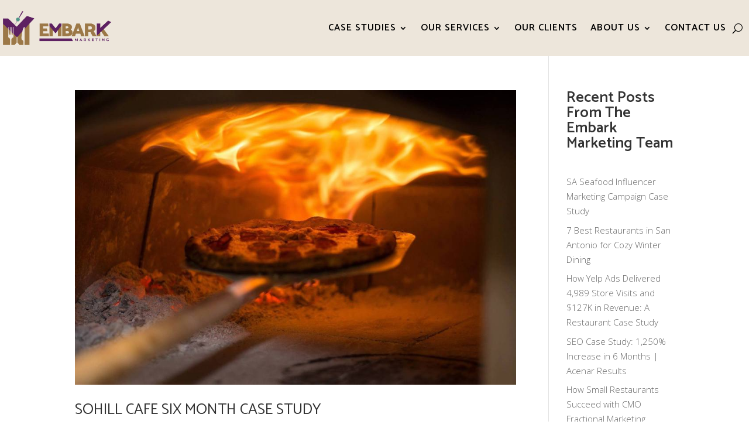

--- FILE ---
content_type: text/html; charset=UTF-8
request_url: https://www.embark-marketing.com/tag/sohill-cafe/
body_size: 19092
content:
<!DOCTYPE html>
<html lang="en-US">
<head>
	<meta charset="UTF-8" />
<meta http-equiv="X-UA-Compatible" content="IE=edge">
	<link rel="pingback" href="https://www.embark-marketing.com/xmlrpc.php" />

	<script type="text/javascript">
		document.documentElement.className = 'js';
	</script>
	
	<meta name='robots' content='index, follow, max-image-preview:large, max-snippet:-1, max-video-preview:-1' />
<!-- Google tag (gtag.js) consent mode dataLayer added by Site Kit -->
<script type="text/javascript" id="google_gtagjs-js-consent-mode-data-layer">
/* <![CDATA[ */
window.dataLayer = window.dataLayer || [];function gtag(){dataLayer.push(arguments);}
gtag('consent', 'default', {"ad_personalization":"denied","ad_storage":"denied","ad_user_data":"denied","analytics_storage":"denied","functionality_storage":"denied","security_storage":"denied","personalization_storage":"denied","region":["AT","BE","BG","CH","CY","CZ","DE","DK","EE","ES","FI","FR","GB","GR","HR","HU","IE","IS","IT","LI","LT","LU","LV","MT","NL","NO","PL","PT","RO","SE","SI","SK"],"wait_for_update":500});
window._googlesitekitConsentCategoryMap = {"statistics":["analytics_storage"],"marketing":["ad_storage","ad_user_data","ad_personalization"],"functional":["functionality_storage","security_storage"],"preferences":["personalization_storage"]};
window._googlesitekitConsents = {"ad_personalization":"denied","ad_storage":"denied","ad_user_data":"denied","analytics_storage":"denied","functionality_storage":"denied","security_storage":"denied","personalization_storage":"denied","region":["AT","BE","BG","CH","CY","CZ","DE","DK","EE","ES","FI","FR","GB","GR","HR","HU","IE","IS","IT","LI","LT","LU","LV","MT","NL","NO","PL","PT","RO","SE","SI","SK"],"wait_for_update":500};
/* ]]> */
</script>
<!-- End Google tag (gtag.js) consent mode dataLayer added by Site Kit -->

	<!-- This site is optimized with the Yoast SEO Premium plugin v26.7 (Yoast SEO v26.8) - https://yoast.com/product/yoast-seo-premium-wordpress/ -->
	<title>sohill cafe Archives - Embark Marketing</title>
	<link rel="canonical" href="https://www.embark-marketing.com/tag/sohill-cafe/" />
	<meta property="og:locale" content="en_US" />
	<meta property="og:type" content="article" />
	<meta property="og:title" content="sohill cafe Archives" />
	<meta property="og:url" content="https://www.embark-marketing.com/tag/sohill-cafe/" />
	<meta property="og:site_name" content="Embark Marketing" />
	<meta name="twitter:card" content="summary_large_image" />
	<script type="application/ld+json" class="yoast-schema-graph">{"@context":"https://schema.org","@graph":[{"@type":"CollectionPage","@id":"https://www.embark-marketing.com/tag/sohill-cafe/","url":"https://www.embark-marketing.com/tag/sohill-cafe/","name":"sohill cafe Archives - Embark Marketing","isPartOf":{"@id":"https://www.embark-marketing.com/#website"},"primaryImageOfPage":{"@id":"https://www.embark-marketing.com/tag/sohill-cafe/#primaryimage"},"image":{"@id":"https://www.embark-marketing.com/tag/sohill-cafe/#primaryimage"},"thumbnailUrl":"https://www.embark-marketing.com/wp-content/uploads/2019/04/48420115_590528398064848_5137123491262234624_o-3.jpg","breadcrumb":{"@id":"https://www.embark-marketing.com/tag/sohill-cafe/#breadcrumb"},"inLanguage":"en-US"},{"@type":"ImageObject","inLanguage":"en-US","@id":"https://www.embark-marketing.com/tag/sohill-cafe/#primaryimage","url":"https://www.embark-marketing.com/wp-content/uploads/2019/04/48420115_590528398064848_5137123491262234624_o-3.jpg","contentUrl":"https://www.embark-marketing.com/wp-content/uploads/2019/04/48420115_590528398064848_5137123491262234624_o-3.jpg","width":1000,"height":667,"caption":"SoHill Cafe in San Antonio, TX"},{"@type":"BreadcrumbList","@id":"https://www.embark-marketing.com/tag/sohill-cafe/#breadcrumb","itemListElement":[{"@type":"ListItem","position":1,"name":"Home","item":"https://www.embark-marketing.com/"},{"@type":"ListItem","position":2,"name":"sohill cafe"}]},{"@type":"WebSite","@id":"https://www.embark-marketing.com/#website","url":"https://www.embark-marketing.com/","name":"Embark Marketing","description":"Creative Marketing Solutions for the Food &amp; Beverage Industry","publisher":{"@id":"https://www.embark-marketing.com/#organization"},"potentialAction":[{"@type":"SearchAction","target":{"@type":"EntryPoint","urlTemplate":"https://www.embark-marketing.com/?s={search_term_string}"},"query-input":{"@type":"PropertyValueSpecification","valueRequired":true,"valueName":"search_term_string"}}],"inLanguage":"en-US"},{"@type":"Organization","@id":"https://www.embark-marketing.com/#organization","name":"Embark Marketing","url":"https://www.embark-marketing.com/","logo":{"@type":"ImageObject","inLanguage":"en-US","@id":"https://www.embark-marketing.com/#/schema/logo/image/","url":"https://www.embark-marketing.com/wp-content/uploads/2025/05/Embark-Marketing-web-logo-small.png","contentUrl":"https://www.embark-marketing.com/wp-content/uploads/2025/05/Embark-Marketing-web-logo-small.png","width":700,"height":247,"caption":"Embark Marketing"},"image":{"@id":"https://www.embark-marketing.com/#/schema/logo/image/"}}]}</script>
	<!-- / Yoast SEO Premium plugin. -->


<script type='application/javascript'  id='pys-version-script'>console.log('PixelYourSite Free version 11.1.5.2');</script>
<link rel='dns-prefetch' href='//fonts.googleapis.com' />
<link rel='dns-prefetch' href='//www.googletagmanager.com' />
<link rel="alternate" type="application/rss+xml" title="Embark Marketing &raquo; Feed" href="https://www.embark-marketing.com/feed/" />
<link rel="alternate" type="application/rss+xml" title="Embark Marketing &raquo; sohill cafe Tag Feed" href="https://www.embark-marketing.com/tag/sohill-cafe/feed/" />
<meta content="Embark Marketing v.1.0.0" name="generator"/>
<link rel='stylesheet' id='wp-block-library-css' href='https://www.embark-marketing.com/wp-includes/css/dist/block-library/style.min.css?ver=e3044d7b1b6a2590dcd760047eb21315' type='text/css' media='all' />
<style id='wp-block-archives-inline-css' type='text/css'>
.wp-block-archives{box-sizing:border-box}.wp-block-archives-dropdown label{display:block}
/*# sourceURL=https://www.embark-marketing.com/wp-includes/blocks/archives/style.min.css */
</style>
<style id='wp-block-heading-inline-css' type='text/css'>
h1:where(.wp-block-heading).has-background,h2:where(.wp-block-heading).has-background,h3:where(.wp-block-heading).has-background,h4:where(.wp-block-heading).has-background,h5:where(.wp-block-heading).has-background,h6:where(.wp-block-heading).has-background{padding:1.25em 2.375em}h1.has-text-align-left[style*=writing-mode]:where([style*=vertical-lr]),h1.has-text-align-right[style*=writing-mode]:where([style*=vertical-rl]),h2.has-text-align-left[style*=writing-mode]:where([style*=vertical-lr]),h2.has-text-align-right[style*=writing-mode]:where([style*=vertical-rl]),h3.has-text-align-left[style*=writing-mode]:where([style*=vertical-lr]),h3.has-text-align-right[style*=writing-mode]:where([style*=vertical-rl]),h4.has-text-align-left[style*=writing-mode]:where([style*=vertical-lr]),h4.has-text-align-right[style*=writing-mode]:where([style*=vertical-rl]),h5.has-text-align-left[style*=writing-mode]:where([style*=vertical-lr]),h5.has-text-align-right[style*=writing-mode]:where([style*=vertical-rl]),h6.has-text-align-left[style*=writing-mode]:where([style*=vertical-lr]),h6.has-text-align-right[style*=writing-mode]:where([style*=vertical-rl]){rotate:180deg}
/*# sourceURL=https://www.embark-marketing.com/wp-includes/blocks/heading/style.min.css */
</style>
<style id='wp-block-latest-posts-inline-css' type='text/css'>
.wp-block-latest-posts{box-sizing:border-box}.wp-block-latest-posts.alignleft{margin-right:2em}.wp-block-latest-posts.alignright{margin-left:2em}.wp-block-latest-posts.wp-block-latest-posts__list{list-style:none}.wp-block-latest-posts.wp-block-latest-posts__list li{clear:both;overflow-wrap:break-word}.wp-block-latest-posts.is-grid{display:flex;flex-wrap:wrap}.wp-block-latest-posts.is-grid li{margin:0 1.25em 1.25em 0;width:100%}@media (min-width:600px){.wp-block-latest-posts.columns-2 li{width:calc(50% - .625em)}.wp-block-latest-posts.columns-2 li:nth-child(2n){margin-right:0}.wp-block-latest-posts.columns-3 li{width:calc(33.33333% - .83333em)}.wp-block-latest-posts.columns-3 li:nth-child(3n){margin-right:0}.wp-block-latest-posts.columns-4 li{width:calc(25% - .9375em)}.wp-block-latest-posts.columns-4 li:nth-child(4n){margin-right:0}.wp-block-latest-posts.columns-5 li{width:calc(20% - 1em)}.wp-block-latest-posts.columns-5 li:nth-child(5n){margin-right:0}.wp-block-latest-posts.columns-6 li{width:calc(16.66667% - 1.04167em)}.wp-block-latest-posts.columns-6 li:nth-child(6n){margin-right:0}}:root :where(.wp-block-latest-posts.is-grid){padding:0}:root :where(.wp-block-latest-posts.wp-block-latest-posts__list){padding-left:0}.wp-block-latest-posts__post-author,.wp-block-latest-posts__post-date{display:block;font-size:.8125em}.wp-block-latest-posts__post-excerpt,.wp-block-latest-posts__post-full-content{margin-bottom:1em;margin-top:.5em}.wp-block-latest-posts__featured-image a{display:inline-block}.wp-block-latest-posts__featured-image img{height:auto;max-width:100%;width:auto}.wp-block-latest-posts__featured-image.alignleft{float:left;margin-right:1em}.wp-block-latest-posts__featured-image.alignright{float:right;margin-left:1em}.wp-block-latest-posts__featured-image.aligncenter{margin-bottom:1em;text-align:center}
/*# sourceURL=https://www.embark-marketing.com/wp-includes/blocks/latest-posts/style.min.css */
</style>
<style id='global-styles-inline-css' type='text/css'>
:root{--wp--preset--aspect-ratio--square: 1;--wp--preset--aspect-ratio--4-3: 4/3;--wp--preset--aspect-ratio--3-4: 3/4;--wp--preset--aspect-ratio--3-2: 3/2;--wp--preset--aspect-ratio--2-3: 2/3;--wp--preset--aspect-ratio--16-9: 16/9;--wp--preset--aspect-ratio--9-16: 9/16;--wp--preset--color--black: #000000;--wp--preset--color--cyan-bluish-gray: #abb8c3;--wp--preset--color--white: #ffffff;--wp--preset--color--pale-pink: #f78da7;--wp--preset--color--vivid-red: #cf2e2e;--wp--preset--color--luminous-vivid-orange: #ff6900;--wp--preset--color--luminous-vivid-amber: #fcb900;--wp--preset--color--light-green-cyan: #7bdcb5;--wp--preset--color--vivid-green-cyan: #00d084;--wp--preset--color--pale-cyan-blue: #8ed1fc;--wp--preset--color--vivid-cyan-blue: #0693e3;--wp--preset--color--vivid-purple: #9b51e0;--wp--preset--gradient--vivid-cyan-blue-to-vivid-purple: linear-gradient(135deg,rgb(6,147,227) 0%,rgb(155,81,224) 100%);--wp--preset--gradient--light-green-cyan-to-vivid-green-cyan: linear-gradient(135deg,rgb(122,220,180) 0%,rgb(0,208,130) 100%);--wp--preset--gradient--luminous-vivid-amber-to-luminous-vivid-orange: linear-gradient(135deg,rgb(252,185,0) 0%,rgb(255,105,0) 100%);--wp--preset--gradient--luminous-vivid-orange-to-vivid-red: linear-gradient(135deg,rgb(255,105,0) 0%,rgb(207,46,46) 100%);--wp--preset--gradient--very-light-gray-to-cyan-bluish-gray: linear-gradient(135deg,rgb(238,238,238) 0%,rgb(169,184,195) 100%);--wp--preset--gradient--cool-to-warm-spectrum: linear-gradient(135deg,rgb(74,234,220) 0%,rgb(151,120,209) 20%,rgb(207,42,186) 40%,rgb(238,44,130) 60%,rgb(251,105,98) 80%,rgb(254,248,76) 100%);--wp--preset--gradient--blush-light-purple: linear-gradient(135deg,rgb(255,206,236) 0%,rgb(152,150,240) 100%);--wp--preset--gradient--blush-bordeaux: linear-gradient(135deg,rgb(254,205,165) 0%,rgb(254,45,45) 50%,rgb(107,0,62) 100%);--wp--preset--gradient--luminous-dusk: linear-gradient(135deg,rgb(255,203,112) 0%,rgb(199,81,192) 50%,rgb(65,88,208) 100%);--wp--preset--gradient--pale-ocean: linear-gradient(135deg,rgb(255,245,203) 0%,rgb(182,227,212) 50%,rgb(51,167,181) 100%);--wp--preset--gradient--electric-grass: linear-gradient(135deg,rgb(202,248,128) 0%,rgb(113,206,126) 100%);--wp--preset--gradient--midnight: linear-gradient(135deg,rgb(2,3,129) 0%,rgb(40,116,252) 100%);--wp--preset--font-size--small: 13px;--wp--preset--font-size--medium: 20px;--wp--preset--font-size--large: 36px;--wp--preset--font-size--x-large: 42px;--wp--preset--spacing--20: 0.44rem;--wp--preset--spacing--30: 0.67rem;--wp--preset--spacing--40: 1rem;--wp--preset--spacing--50: 1.5rem;--wp--preset--spacing--60: 2.25rem;--wp--preset--spacing--70: 3.38rem;--wp--preset--spacing--80: 5.06rem;--wp--preset--shadow--natural: 6px 6px 9px rgba(0, 0, 0, 0.2);--wp--preset--shadow--deep: 12px 12px 50px rgba(0, 0, 0, 0.4);--wp--preset--shadow--sharp: 6px 6px 0px rgba(0, 0, 0, 0.2);--wp--preset--shadow--outlined: 6px 6px 0px -3px rgb(255, 255, 255), 6px 6px rgb(0, 0, 0);--wp--preset--shadow--crisp: 6px 6px 0px rgb(0, 0, 0);}:root { --wp--style--global--content-size: 823px;--wp--style--global--wide-size: 1080px; }:where(body) { margin: 0; }.wp-site-blocks > .alignleft { float: left; margin-right: 2em; }.wp-site-blocks > .alignright { float: right; margin-left: 2em; }.wp-site-blocks > .aligncenter { justify-content: center; margin-left: auto; margin-right: auto; }:where(.is-layout-flex){gap: 0.5em;}:where(.is-layout-grid){gap: 0.5em;}.is-layout-flow > .alignleft{float: left;margin-inline-start: 0;margin-inline-end: 2em;}.is-layout-flow > .alignright{float: right;margin-inline-start: 2em;margin-inline-end: 0;}.is-layout-flow > .aligncenter{margin-left: auto !important;margin-right: auto !important;}.is-layout-constrained > .alignleft{float: left;margin-inline-start: 0;margin-inline-end: 2em;}.is-layout-constrained > .alignright{float: right;margin-inline-start: 2em;margin-inline-end: 0;}.is-layout-constrained > .aligncenter{margin-left: auto !important;margin-right: auto !important;}.is-layout-constrained > :where(:not(.alignleft):not(.alignright):not(.alignfull)){max-width: var(--wp--style--global--content-size);margin-left: auto !important;margin-right: auto !important;}.is-layout-constrained > .alignwide{max-width: var(--wp--style--global--wide-size);}body .is-layout-flex{display: flex;}.is-layout-flex{flex-wrap: wrap;align-items: center;}.is-layout-flex > :is(*, div){margin: 0;}body .is-layout-grid{display: grid;}.is-layout-grid > :is(*, div){margin: 0;}body{padding-top: 0px;padding-right: 0px;padding-bottom: 0px;padding-left: 0px;}:root :where(.wp-element-button, .wp-block-button__link){background-color: #32373c;border-width: 0;color: #fff;font-family: inherit;font-size: inherit;font-style: inherit;font-weight: inherit;letter-spacing: inherit;line-height: inherit;padding-top: calc(0.667em + 2px);padding-right: calc(1.333em + 2px);padding-bottom: calc(0.667em + 2px);padding-left: calc(1.333em + 2px);text-decoration: none;text-transform: inherit;}.has-black-color{color: var(--wp--preset--color--black) !important;}.has-cyan-bluish-gray-color{color: var(--wp--preset--color--cyan-bluish-gray) !important;}.has-white-color{color: var(--wp--preset--color--white) !important;}.has-pale-pink-color{color: var(--wp--preset--color--pale-pink) !important;}.has-vivid-red-color{color: var(--wp--preset--color--vivid-red) !important;}.has-luminous-vivid-orange-color{color: var(--wp--preset--color--luminous-vivid-orange) !important;}.has-luminous-vivid-amber-color{color: var(--wp--preset--color--luminous-vivid-amber) !important;}.has-light-green-cyan-color{color: var(--wp--preset--color--light-green-cyan) !important;}.has-vivid-green-cyan-color{color: var(--wp--preset--color--vivid-green-cyan) !important;}.has-pale-cyan-blue-color{color: var(--wp--preset--color--pale-cyan-blue) !important;}.has-vivid-cyan-blue-color{color: var(--wp--preset--color--vivid-cyan-blue) !important;}.has-vivid-purple-color{color: var(--wp--preset--color--vivid-purple) !important;}.has-black-background-color{background-color: var(--wp--preset--color--black) !important;}.has-cyan-bluish-gray-background-color{background-color: var(--wp--preset--color--cyan-bluish-gray) !important;}.has-white-background-color{background-color: var(--wp--preset--color--white) !important;}.has-pale-pink-background-color{background-color: var(--wp--preset--color--pale-pink) !important;}.has-vivid-red-background-color{background-color: var(--wp--preset--color--vivid-red) !important;}.has-luminous-vivid-orange-background-color{background-color: var(--wp--preset--color--luminous-vivid-orange) !important;}.has-luminous-vivid-amber-background-color{background-color: var(--wp--preset--color--luminous-vivid-amber) !important;}.has-light-green-cyan-background-color{background-color: var(--wp--preset--color--light-green-cyan) !important;}.has-vivid-green-cyan-background-color{background-color: var(--wp--preset--color--vivid-green-cyan) !important;}.has-pale-cyan-blue-background-color{background-color: var(--wp--preset--color--pale-cyan-blue) !important;}.has-vivid-cyan-blue-background-color{background-color: var(--wp--preset--color--vivid-cyan-blue) !important;}.has-vivid-purple-background-color{background-color: var(--wp--preset--color--vivid-purple) !important;}.has-black-border-color{border-color: var(--wp--preset--color--black) !important;}.has-cyan-bluish-gray-border-color{border-color: var(--wp--preset--color--cyan-bluish-gray) !important;}.has-white-border-color{border-color: var(--wp--preset--color--white) !important;}.has-pale-pink-border-color{border-color: var(--wp--preset--color--pale-pink) !important;}.has-vivid-red-border-color{border-color: var(--wp--preset--color--vivid-red) !important;}.has-luminous-vivid-orange-border-color{border-color: var(--wp--preset--color--luminous-vivid-orange) !important;}.has-luminous-vivid-amber-border-color{border-color: var(--wp--preset--color--luminous-vivid-amber) !important;}.has-light-green-cyan-border-color{border-color: var(--wp--preset--color--light-green-cyan) !important;}.has-vivid-green-cyan-border-color{border-color: var(--wp--preset--color--vivid-green-cyan) !important;}.has-pale-cyan-blue-border-color{border-color: var(--wp--preset--color--pale-cyan-blue) !important;}.has-vivid-cyan-blue-border-color{border-color: var(--wp--preset--color--vivid-cyan-blue) !important;}.has-vivid-purple-border-color{border-color: var(--wp--preset--color--vivid-purple) !important;}.has-vivid-cyan-blue-to-vivid-purple-gradient-background{background: var(--wp--preset--gradient--vivid-cyan-blue-to-vivid-purple) !important;}.has-light-green-cyan-to-vivid-green-cyan-gradient-background{background: var(--wp--preset--gradient--light-green-cyan-to-vivid-green-cyan) !important;}.has-luminous-vivid-amber-to-luminous-vivid-orange-gradient-background{background: var(--wp--preset--gradient--luminous-vivid-amber-to-luminous-vivid-orange) !important;}.has-luminous-vivid-orange-to-vivid-red-gradient-background{background: var(--wp--preset--gradient--luminous-vivid-orange-to-vivid-red) !important;}.has-very-light-gray-to-cyan-bluish-gray-gradient-background{background: var(--wp--preset--gradient--very-light-gray-to-cyan-bluish-gray) !important;}.has-cool-to-warm-spectrum-gradient-background{background: var(--wp--preset--gradient--cool-to-warm-spectrum) !important;}.has-blush-light-purple-gradient-background{background: var(--wp--preset--gradient--blush-light-purple) !important;}.has-blush-bordeaux-gradient-background{background: var(--wp--preset--gradient--blush-bordeaux) !important;}.has-luminous-dusk-gradient-background{background: var(--wp--preset--gradient--luminous-dusk) !important;}.has-pale-ocean-gradient-background{background: var(--wp--preset--gradient--pale-ocean) !important;}.has-electric-grass-gradient-background{background: var(--wp--preset--gradient--electric-grass) !important;}.has-midnight-gradient-background{background: var(--wp--preset--gradient--midnight) !important;}.has-small-font-size{font-size: var(--wp--preset--font-size--small) !important;}.has-medium-font-size{font-size: var(--wp--preset--font-size--medium) !important;}.has-large-font-size{font-size: var(--wp--preset--font-size--large) !important;}.has-x-large-font-size{font-size: var(--wp--preset--font-size--x-large) !important;}
/*# sourceURL=global-styles-inline-css */
</style>

<link rel='stylesheet' id='wp-components-css' href='https://www.embark-marketing.com/wp-includes/css/dist/components/style.min.css?ver=e3044d7b1b6a2590dcd760047eb21315' type='text/css' media='all' />
<link rel='stylesheet' id='wp-preferences-css' href='https://www.embark-marketing.com/wp-includes/css/dist/preferences/style.min.css?ver=e3044d7b1b6a2590dcd760047eb21315' type='text/css' media='all' />
<link rel='stylesheet' id='wp-block-editor-css' href='https://www.embark-marketing.com/wp-includes/css/dist/block-editor/style.min.css?ver=e3044d7b1b6a2590dcd760047eb21315' type='text/css' media='all' />
<link rel='stylesheet' id='popup-maker-block-library-style-css' href='https://www.embark-marketing.com/wp-content/plugins/popup-maker/dist/packages/block-library-style.css?ver=dbea705cfafe089d65f1' type='text/css' media='all' />
<link rel='stylesheet' id='copy-the-code-css' href='https://www.embark-marketing.com/wp-content/plugins/copy-the-code/assets/css/copy-the-code.css?ver=4.1.1' type='text/css' media='all' />
<link rel='stylesheet' id='ctc-copy-inline-css' href='https://www.embark-marketing.com/wp-content/plugins/copy-the-code/assets/css/copy-inline.css?ver=4.1.1' type='text/css' media='all' />
<style id='divi-responsive-helper-public-inline-css' type='text/css'>
.pac_drh_d_none {display: none !important;} @media only screen and (min-width:981px){[data-drh-menu-device=phone],[data-drh-menu-device=tablet]{display:none!important}}@media only screen and (min-width:768px) and (max-width:980px){[data-drh-menu-device=desktop],[data-drh-menu-device=phone]{display:none!important}}@media only screen and (max-width:767px){[data-drh-menu-device=desktop],[data-drh-menu-device=tablet]{display:none!important}}
#et_mobile_nav_menu .et-db #et-boc .et-l ul.et_mobile_menu li.menu-item-has-children .mobile-toggle,#et_mobile_nav_menu .et-db #et-boc .et-l ul.et_mobile_menu li.page_item_has_children .mobile-toggle,#et_mobile_nav_menu ul.et_mobile_menu li.menu-item-has-children .mobile-toggle,#et_mobile_nav_menu ul.et_mobile_menu li.page_item_has_children .mobile-toggle{width:44px;height:100%;padding:0!important;max-height:44px;border:none;position:absolute;right:0;top:0;z-index:999;background-color:transparent}#et_mobile_nav_menu .et-db #et-boc .et-l ul.et_mobile_menu>li.menu-item-has-children,#et_mobile_nav_menu .et-db #et-boc .et-l ul.et_mobile_menu>li.menu-item-has-children .sub-menu li.menu-item-has-children,#et_mobile_nav_menu .et-db #et-boc .et-l ul.et_mobile_menu>li.page_item_has_children,#et_mobile_nav_menu ul.et_mobile_menu>li.menu-item-has-children,#et_mobile_nav_menu ul.et_mobile_menu>li.menu-item-has-children .sub-menu li.menu-item-has-children,#et_mobile_nav_menu ul.et_mobile_menu>li.page_item_has_children{position:relative}#et_mobile_nav_menu .et-db #et-boc .et-l .et_mobile_menu .menu-item-has-children>a,#et_mobile_nav_menu .et_mobile_menu .menu-item-has-children>a{background-color:transparent}#et_mobile_nav_menu #main-header ul.et_mobile_menu .menu-item-has-children .sub-menu,#et_mobile_nav_menu .et-db #et-boc .et-l ul.et_mobile_menu .menu-item-has-children .sub-menu,#et_mobile_nav_menu .et-db #main-header ul.et_mobile_menu .menu-item-has-children .sub-menu,#et_mobile_nav_menu ul.et_mobile_menu .menu-item-has-children .sub-menu{display:none!important;visibility:hidden!important}#main-header ul.et_mobile_menu .menu-item-has-children .sub-menu.visible,.et-db #et-boc .et-l ul.et_mobile_menu .menu-item-has-children .sub-menu.visible,.et-db #main-header ul.et_mobile_menu .menu-item-has-children .sub-menu.visible,ul.et_mobile_menu .menu-item-has-children .sub-menu.visible{display:block!important;visibility:visible!important}#et_mobile_nav_menu .et-db #et-boc .et-l ul.et_mobile_menu li.menu-item-has-children .mobile-toggle,#et_mobile_nav_menu ul.et_mobile_menu li.menu-item-has-children .mobile-toggle{text-align:center;opacity:1}#et_mobile_nav_menu .et-db #et-boc .et-l ul.et_mobile_menu li.menu-item-has-children .mobile-toggle::after,#et_mobile_nav_menu ul.et_mobile_menu li.menu-item-has-children .mobile-toggle::after{top:10px;position:relative;font-family:ETModules,serif;content:"3";color:#5e2162;background:#f0f3f6;border-radius:50%;padding:3px}#et_mobile_nav_menu .et-db #et-boc .et-l ul.et_mobile_menu li.menu-item-has-children.dt-open>.mobile-toggle::after,#et_mobile_nav_menu ul.et_mobile_menu li.menu-item-has-children.dt-open>.mobile-toggle::after{content:"2"}#et_mobile_nav_menu .et_pb_menu .et_mobile_menu:after{position:absolute;right:5%;margin-left:-20px;top:-14px;width:0;height:0;content:"";border-left:20px solid transparent;border-right:20px solid transparent;border-bottom:20px solid #fff}#et_mobile_nav_menu .mobile_menu_bar{position:relative;display:block;line-height:0}#et_mobile_nav_menu .et_pb_menu .et_mobile_menu,#et_mobile_nav_menu .et_pb_menu .et_mobile_menu ul{background-color:#fff!important;border-radius:10px} #et_mobile_nav_menu .mobile_nav.opened .mobile_menu_bar:before{content:"M"}
/*# sourceURL=divi-responsive-helper-public-inline-css */
</style>
<link rel='stylesheet' id='et-divi-open-sans-css' href='https://fonts.googleapis.com/css?family=Open+Sans:300italic,400italic,600italic,700italic,800italic,400,300,600,700,800&#038;subset=cyrillic,cyrillic-ext,greek,greek-ext,hebrew,latin,latin-ext,vietnamese&#038;display=swap' type='text/css' media='all' />
<link rel='stylesheet' id='carousel-layouts-styles-css' href='https://www.embark-marketing.com/wp-content/plugins/divi-carousel-maker/styles/style.min.css?ver=2.1.19' type='text/css' media='all' />
<link rel='stylesheet' id='popup-maker-site-css' href='//www.embark-marketing.com/wp-content/uploads/pum/pum-site-styles.css?generated=1755893309&#038;ver=1.21.5' type='text/css' media='all' />
<style id='divi-responsive-helper-override-divi-inline-css' type='text/css'>
@media (min-width: 768px) and (max-width: 980px) { .pac_drh_tab_col_three.et_pb_shop ul.products li.product { margin-left: 4% !important; margin-right: 4% !important; } }
/*# sourceURL=divi-responsive-helper-override-divi-inline-css */
</style>
<link rel='stylesheet' id='divi-style-parent-css' href='https://www.embark-marketing.com/wp-content/themes/Divi/style-static.min.css?ver=4.27.5' type='text/css' media='all' />
<link rel='stylesheet' id='divi-style-pum-css' href='https://www.embark-marketing.com/wp-content/themes/embark-marketing2/style.css?ver=4.27.5' type='text/css' media='all' />
<script type="text/javascript" id="jquery-core-js-extra">
/* <![CDATA[ */
var pysFacebookRest = {"restApiUrl":"https://www.embark-marketing.com/wp-json/pys-facebook/v1/event","debug":""};
//# sourceURL=jquery-core-js-extra
/* ]]> */
</script>
<script type="text/javascript" src="https://www.embark-marketing.com/wp-includes/js/jquery/jquery.min.js?ver=3.7.1" id="jquery-core-js"></script>
<script type="text/javascript" src="https://www.embark-marketing.com/wp-includes/js/jquery/jquery-migrate.min.js?ver=3.4.1" id="jquery-migrate-js"></script>
<script type="text/javascript" src="https://www.embark-marketing.com/wp-content/themes/embark-marketing2/ds-script.js?ver=e3044d7b1b6a2590dcd760047eb21315" id="ds-theme-script-js"></script>
<script type="text/javascript" src="https://www.embark-marketing.com/wp-content/plugins/pixelyoursite/dist/scripts/jquery.bind-first-0.2.3.min.js?ver=0.2.3" id="jquery-bind-first-js"></script>
<script type="text/javascript" src="https://www.embark-marketing.com/wp-content/plugins/pixelyoursite/dist/scripts/js.cookie-2.1.3.min.js?ver=2.1.3" id="js-cookie-pys-js"></script>
<script type="text/javascript" src="https://www.embark-marketing.com/wp-content/plugins/pixelyoursite/dist/scripts/tld.min.js?ver=2.3.1" id="js-tld-js"></script>
<script type="text/javascript" id="pys-js-extra">
/* <![CDATA[ */
var pysOptions = {"staticEvents":{"facebook":{"init_event":[{"delay":0,"type":"static","ajaxFire":false,"name":"PageView","pixelIds":["825841838928490"],"eventID":"dcbe14ca-6b1e-481e-93e6-57c761928776","params":{"page_title":"sohill cafe","post_type":"tag","post_id":915,"plugin":"PixelYourSite","user_role":"guest","event_url":"www.embark-marketing.com/tag/sohill-cafe/"},"e_id":"init_event","ids":[],"hasTimeWindow":false,"timeWindow":0,"woo_order":"","edd_order":""}]}},"dynamicEvents":{"automatic_event_form":{"facebook":{"delay":0,"type":"dyn","name":"Form","pixelIds":["825841838928490"],"eventID":"8f9fce8d-8e10-4ac2-84b5-727f4c216f9a","params":{"page_title":"sohill cafe","post_type":"tag","post_id":915,"plugin":"PixelYourSite","user_role":"guest","event_url":"www.embark-marketing.com/tag/sohill-cafe/"},"e_id":"automatic_event_form","ids":[],"hasTimeWindow":false,"timeWindow":0,"woo_order":"","edd_order":""}},"automatic_event_download":{"facebook":{"delay":0,"type":"dyn","name":"Download","extensions":["","doc","exe","js","pdf","ppt","tgz","zip","xls"],"pixelIds":["825841838928490"],"eventID":"59a09825-c3c7-4178-8879-a8c5db454592","params":{"page_title":"sohill cafe","post_type":"tag","post_id":915,"plugin":"PixelYourSite","user_role":"guest","event_url":"www.embark-marketing.com/tag/sohill-cafe/"},"e_id":"automatic_event_download","ids":[],"hasTimeWindow":false,"timeWindow":0,"woo_order":"","edd_order":""}},"automatic_event_comment":{"facebook":{"delay":0,"type":"dyn","name":"Comment","pixelIds":["825841838928490"],"eventID":"20b1d8b7-4cbb-4081-92e0-1dd05a833c39","params":{"page_title":"sohill cafe","post_type":"tag","post_id":915,"plugin":"PixelYourSite","user_role":"guest","event_url":"www.embark-marketing.com/tag/sohill-cafe/"},"e_id":"automatic_event_comment","ids":[],"hasTimeWindow":false,"timeWindow":0,"woo_order":"","edd_order":""}},"automatic_event_scroll":{"facebook":{"delay":0,"type":"dyn","name":"PageScroll","scroll_percent":30,"pixelIds":["825841838928490"],"eventID":"6c9e3b40-33df-4c1b-aa9d-36ade232ac8f","params":{"page_title":"sohill cafe","post_type":"tag","post_id":915,"plugin":"PixelYourSite","user_role":"guest","event_url":"www.embark-marketing.com/tag/sohill-cafe/"},"e_id":"automatic_event_scroll","ids":[],"hasTimeWindow":false,"timeWindow":0,"woo_order":"","edd_order":""}},"automatic_event_time_on_page":{"facebook":{"delay":0,"type":"dyn","name":"TimeOnPage","time_on_page":30,"pixelIds":["825841838928490"],"eventID":"dcb84633-ca3c-4410-8e66-26d3e59db980","params":{"page_title":"sohill cafe","post_type":"tag","post_id":915,"plugin":"PixelYourSite","user_role":"guest","event_url":"www.embark-marketing.com/tag/sohill-cafe/"},"e_id":"automatic_event_time_on_page","ids":[],"hasTimeWindow":false,"timeWindow":0,"woo_order":"","edd_order":""}}},"triggerEvents":[],"triggerEventTypes":[],"facebook":{"pixelIds":["825841838928490"],"advancedMatching":{"external_id":"cecaaabafeeddfbfffffdebcde"},"advancedMatchingEnabled":true,"removeMetadata":false,"wooVariableAsSimple":false,"serverApiEnabled":true,"wooCRSendFromServer":false,"send_external_id":null,"enabled_medical":false,"do_not_track_medical_param":["event_url","post_title","page_title","landing_page","content_name","categories","category_name","tags"],"meta_ldu":false},"debug":"","siteUrl":"https://www.embark-marketing.com","ajaxUrl":"https://www.embark-marketing.com/wp-admin/admin-ajax.php","ajax_event":"9b25434b69","enable_remove_download_url_param":"1","cookie_duration":"7","last_visit_duration":"60","enable_success_send_form":"","ajaxForServerEvent":"1","ajaxForServerStaticEvent":"1","useSendBeacon":"1","send_external_id":"1","external_id_expire":"180","track_cookie_for_subdomains":"1","google_consent_mode":"1","gdpr":{"ajax_enabled":false,"all_disabled_by_api":false,"facebook_disabled_by_api":false,"analytics_disabled_by_api":false,"google_ads_disabled_by_api":false,"pinterest_disabled_by_api":false,"bing_disabled_by_api":false,"reddit_disabled_by_api":false,"externalID_disabled_by_api":false,"facebook_prior_consent_enabled":true,"analytics_prior_consent_enabled":true,"google_ads_prior_consent_enabled":null,"pinterest_prior_consent_enabled":true,"bing_prior_consent_enabled":true,"cookiebot_integration_enabled":false,"cookiebot_facebook_consent_category":"marketing","cookiebot_analytics_consent_category":"statistics","cookiebot_tiktok_consent_category":"marketing","cookiebot_google_ads_consent_category":"marketing","cookiebot_pinterest_consent_category":"marketing","cookiebot_bing_consent_category":"marketing","consent_magic_integration_enabled":false,"real_cookie_banner_integration_enabled":false,"cookie_notice_integration_enabled":false,"cookie_law_info_integration_enabled":false,"analytics_storage":{"enabled":true,"value":"granted","filter":false},"ad_storage":{"enabled":true,"value":"granted","filter":false},"ad_user_data":{"enabled":true,"value":"granted","filter":false},"ad_personalization":{"enabled":true,"value":"granted","filter":false}},"cookie":{"disabled_all_cookie":false,"disabled_start_session_cookie":false,"disabled_advanced_form_data_cookie":false,"disabled_landing_page_cookie":false,"disabled_first_visit_cookie":false,"disabled_trafficsource_cookie":false,"disabled_utmTerms_cookie":false,"disabled_utmId_cookie":false},"tracking_analytics":{"TrafficSource":"direct","TrafficLanding":"undefined","TrafficUtms":[],"TrafficUtmsId":[]},"GATags":{"ga_datalayer_type":"default","ga_datalayer_name":"dataLayerPYS"},"woo":{"enabled":false},"edd":{"enabled":false},"cache_bypass":"1769263580"};
//# sourceURL=pys-js-extra
/* ]]> */
</script>
<script type="text/javascript" src="https://www.embark-marketing.com/wp-content/plugins/pixelyoursite/dist/scripts/public.js?ver=11.1.5.2" id="pys-js"></script>
<link rel="https://api.w.org/" href="https://www.embark-marketing.com/wp-json/" /><link rel="alternate" title="JSON" type="application/json" href="https://www.embark-marketing.com/wp-json/wp/v2/tags/915" /><link rel="EditURI" type="application/rsd+xml" title="RSD" href="https://www.embark-marketing.com/xmlrpc.php?rsd" />
<meta name="generator" content="Site Kit by Google 1.170.0" /><!-- HFCM by 99 Robots - Snippet # 1: Google Tag Manager -->
<!-- Google Tag Manager -->
<script>(function(w,d,s,l,i){w[l]=w[l]||[];w[l].push({'gtm.start':
new Date().getTime(),event:'gtm.js'});var f=d.getElementsByTagName(s)[0],
j=d.createElement(s),dl=l!='dataLayer'?'&l='+l:'';j.async=true;j.src=
'https://www.googletagmanager.com/gtm.js?id='+i+dl;f.parentNode.insertBefore(j,f);
})(window,document,'script','dataLayer','GTM-K6445MDL');</script>
<!-- End Google Tag Manager -->

<!-- Google tag (gtag.js) -->
<script async src="https://www.googletagmanager.com/gtag/js?id=UA-88078474-1"></script>
<script>
  window.dataLayer = window.dataLayer || [];
  function gtag(){dataLayer.push(arguments);}
  gtag('js', new Date());

  gtag('config', 'UA-88078474-1');
</script>

<!-- /end HFCM by 99 Robots -->

<!-- Lara's Google Analytics - https://www.xtraorbit.com/wordpress-google-analytics-dashboard-widget/ -->
<script async src="https://www.googletagmanager.com/gtag/js?id=G-62XN3NKSKY"></script>
<script>
  window.dataLayer = window.dataLayer || [];
  function gtag(){dataLayer.push(arguments);}
  gtag('js', new Date());
  gtag('config', 'G-62XN3NKSKY');
</script>

 <style> .ppw-ppf-input-container { background-color: #640c5d!important; padding: 50px!important; border-radius: 25px!important; } .ppw-ppf-input-container div.ppw-ppf-headline { font-size: px!important; font-weight: !important; color: #ffffff!important; } .ppw-ppf-input-container div.ppw-ppf-desc { font-size: px!important; font-weight: !important; color: #ffffff!important; } .ppw-ppf-input-container label.ppw-pwd-label { font-size: px!important; font-weight: !important; color: #ffffff!important; } div.ppwp-wrong-pw-error { font-size: px!important; font-weight: !important; color: #dc3232!important; background: !important; } .ppw-ppf-input-container input[type='submit'] { color: #000000!important; background: #ede6db!important; } .ppw-ppf-input-container input[type='submit']:hover { color: !important; background: !important; } .ppw-ppf-desc-below { font-size: px!important; font-weight: !important; color: #ffffff!important; } </style>  <style> .ppw-form { background-color: !important; padding: px!important; border-radius: px!important; } .ppw-headline.ppw-pcp-pf-headline { font-size: px!important; font-weight: !important; color: !important; } .ppw-description.ppw-pcp-pf-desc { font-size: px!important; font-weight: !important; color: !important; } .ppw-pcp-pf-desc-above-btn { display: block; } .ppw-pcp-pf-desc-below-form { font-size: px!important; font-weight: !important; color: !important; } .ppw-input label.ppw-pcp-password-label { font-size: px!important; font-weight: !important; color: !important; } .ppw-form input[type='submit'] { color: !important; background: !important; } .ppw-form input[type='submit']:hover { color: !important; background: !important; } div.ppw-error.ppw-pcp-pf-error-msg { font-size: px!important; font-weight: !important; color: #dc3232!important; background: !important; } </style> <script type="text/javascript">
(function(url){
	if(/(?:Chrome\/26\.0\.1410\.63 Safari\/537\.31|WordfenceTestMonBot)/.test(navigator.userAgent)){ return; }
	var addEvent = function(evt, handler) {
		if (window.addEventListener) {
			document.addEventListener(evt, handler, false);
		} else if (window.attachEvent) {
			document.attachEvent('on' + evt, handler);
		}
	};
	var removeEvent = function(evt, handler) {
		if (window.removeEventListener) {
			document.removeEventListener(evt, handler, false);
		} else if (window.detachEvent) {
			document.detachEvent('on' + evt, handler);
		}
	};
	var evts = 'contextmenu dblclick drag dragend dragenter dragleave dragover dragstart drop keydown keypress keyup mousedown mousemove mouseout mouseover mouseup mousewheel scroll'.split(' ');
	var logHuman = function() {
		if (window.wfLogHumanRan) { return; }
		window.wfLogHumanRan = true;
		var wfscr = document.createElement('script');
		wfscr.type = 'text/javascript';
		wfscr.async = true;
		wfscr.src = url + '&r=' + Math.random();
		(document.getElementsByTagName('head')[0]||document.getElementsByTagName('body')[0]).appendChild(wfscr);
		for (var i = 0; i < evts.length; i++) {
			removeEvent(evts[i], logHuman);
		}
	};
	for (var i = 0; i < evts.length; i++) {
		addEvent(evts[i], logHuman);
	}
})('//www.embark-marketing.com/?wordfence_lh=1&hid=CCDC8967CECBA2FB51AADC0194645831');
</script><meta name="viewport" content="width=device-width, initial-scale=1.0, maximum-scale=1.0, user-scalable=0" />
<meta name="theme-color" content="#ffffff" />
        <script type="text/javascript" id="pac-drh-collapse-mobile-submenus-inline-js">
            jQuery(function ($) {
                $(document).ready(function () {
                    let enableCollapseMobileSubmenus = '1';
                    let enableCollapseOtherSubmenus = '1';
                    if (enableCollapseMobileSubmenus) {
                        $("body #et_mobile_nav_menu ul.et_mobile_menu li.menu-item-has-children, body #et_mobile_nav_menu ul.et_mobile_menu  li.page_item_has_children").append('<a href="javascript:void(0)" class="mobile-toggle"></a>');
                        $('#et_mobile_nav_menu ul.et_mobile_menu li.menu-item-has-children .mobile-toggle, #et_mobile_nav_menu ul.et_mobile_menu li.page_item_has_children .mobile-toggle').click(function (event) {
                            event.preventDefault();
                            let parentLi = $(this).parent('li');
                            if (parentLi.hasClass('dt-open')) {
                                parentLi.toggleClass('dt-open');
                                parentLi.find('ul.children').first().toggleClass('visible');
                                parentLi.find('ul.sub-menu').first().toggleClass('visible');
                            } else {
                                if (!parentLi.parent('ul').hasClass('visible') && enableCollapseOtherSubmenus) {
                                    $('li.menu-item-has-children').removeClass('dt-open');
                                    $('li.menu-item-has-children .sub-menu').removeClass('visible');
                                }
                                parentLi.toggleClass('dt-open');
                                parentLi.find('ul.children').first().toggleClass('visible');
                                parentLi.find('ul.sub-menu').first().toggleClass('visible');
                            }
                        });
                        $('body ul.et_mobile_menu li.menu-item-has-children, body ul.et_mobile_menu li.page_item_has_children').attr('data-icon', 'P');
                        $('.mobile-toggle').on('mouseover', function () {
                            $(this).parent().addClass('is-hover');
                        }).on('mouseout', function () {
                            $(this).parent().removeClass('is-hover');
                        })
                    }
                });
            });
        </script>
        <script type="text/javascript">
var elm=document.getElementsByTagName("html")[0];
elm.style.display="none";
document.addEventListener("DOMContentLoaded",function(event) {elm.style.display="block"; });
</script>

<!-- Google Tag Manager -->
<script>(function(w,d,s,l,i){w[l]=w[l]||[];w[l].push({'gtm.start':
new Date().getTime(),event:'gtm.js'});var f=d.getElementsByTagName(s)[0],
j=d.createElement(s),dl=l!='dataLayer'?'&l='+l:'';j.async=true;j.src=
'https://www.googletagmanager.com/gtm.js?id='+i+dl;f.parentNode.insertBefore(j,f);
})(window,document,'script','dataLayer','GTM-NVNWW25B');</script>
<!-- End Google Tag Manager -->
<!-- Google tag (gtag.js) event -->
<script>
  gtag('event', 'Visit', {
    // <event_parameters>
  });
</script>
<link rel="icon" href="https://www.embark-marketing.com/wp-content/uploads/2025/05/cropped-cropped-Embark-Marketing-512x512-icon-32x32.png" sizes="32x32" />
<link rel="icon" href="https://www.embark-marketing.com/wp-content/uploads/2025/05/cropped-cropped-Embark-Marketing-512x512-icon-192x192.png" sizes="192x192" />
<link rel="apple-touch-icon" href="https://www.embark-marketing.com/wp-content/uploads/2025/05/cropped-cropped-Embark-Marketing-512x512-icon-180x180.png" />
<meta name="msapplication-TileImage" content="https://www.embark-marketing.com/wp-content/uploads/2025/05/cropped-cropped-Embark-Marketing-512x512-icon-270x270.png" />
<link rel="stylesheet" id="et-divi-customizer-global-cached-inline-styles" href="https://www.embark-marketing.com/wp-content/et-cache/global/et-divi-customizer-global.min.css?ver=1768335909" /><link rel='stylesheet' id='et-builder-googlefonts-css' href='https://fonts.googleapis.com/css?family=Catamaran:100,200,300,regular,500,600,700,800,900&#038;subset=latin,latin-ext,tamil&#038;display=swap' type='text/css' media='all' />
</head>
<body class="archive tag tag-sohill-cafe tag-915 wp-theme-Divi wp-child-theme-embark-marketing2 et-tb-has-template et-tb-has-header et_pb_button_helper_class et_pb_footer_columns1 et_cover_background et_pb_gutter osx et_pb_gutters3 et_smooth_scroll et_right_sidebar et_divi_theme et-db">
	<div id="page-container">
<div id="et-boc" class="et-boc">
			
		<header class="et-l et-l--header">
			<div class="et_builder_inner_content et_pb_gutters3"><div class="et_pb_section et_pb_section_0_tb_header et_pb_sticky_module et_pb_with_background et_section_regular et_pb_section--with-menu" >
				
				
				
				
				
				
				<div class="et_pb_row et_pb_row_0_tb_header et_pb_row--with-menu">
				<div class="et_pb_column et_pb_column_4_4 et_pb_column_0_tb_header  et_pb_css_mix_blend_mode_passthrough et-last-child et_pb_column--with-menu">
				
				
				
				
				<div class="et_pb_module et_pb_menu et_pb_menu_0_tb_header et_pb_bg_layout_light  et_pb_text_align_right et_dropdown_animation_fade et_pb_menu--with-logo et_pb_menu--style-left_aligned">
					
					
					
					
					<div class="et_pb_menu_inner_container clearfix">
						<div class="et_pb_menu__logo-wrap">
			  <div class="et_pb_menu__logo">
				<a href="/" ><img fetchpriority="high" decoding="async" width="700" height="247" src="https://www.embark-marketing.com/wp-content/uploads/2025/05/Embark-Marketing-web-logo-small.png" alt="Embark-Marketing" srcset="https://www.embark-marketing.com/wp-content/uploads/2025/05/Embark-Marketing-web-logo-small.png 700w, https://www.embark-marketing.com/wp-content/uploads/2025/05/Embark-Marketing-web-logo-small-480x169.png 480w" sizes="(min-width: 0px) and (max-width: 480px) 480px, (min-width: 481px) 700px, 100vw" class="wp-image-32034" /></a>
			  </div>
			</div>
						<div class="et_pb_menu__wrap">
							<div class="et_pb_menu__menu">
								<nav class="et-menu-nav"><ul id="menu-primary" class="et-menu nav"><li class="et_pb_menu_page_id-32105 menu-item menu-item-type-custom menu-item-object-custom menu-item-has-children menu-item-32105"><a href="#">Case Studies</a>
<ul class="sub-menu">
	<li class="et_pb_menu_page_id-33648 menu-item menu-item-type-post_type menu-item-object-page menu-item-33724"><a href="https://www.embark-marketing.com/integrated-marketing-for-hospitality-groups/">Hospitality Group Case Study</a></li>
	<li class="et_pb_menu_page_id-32121 menu-item menu-item-type-post_type menu-item-object-page menu-item-32188"><a href="https://www.embark-marketing.com/franchise-grand-opening-case-study/">Franchise Grand Opening Case Study</a></li>
	<li class="et_pb_menu_page_id-32137 menu-item menu-item-type-post_type menu-item-object-page menu-item-32187"><a href="https://www.embark-marketing.com/full-service-marketing-case-study/">Full Service Marketing Case Study</a></li>
	<li class="et_pb_menu_page_id-32162 menu-item menu-item-type-post_type menu-item-object-page menu-item-32186"><a href="https://www.embark-marketing.com/yelp-advertising-case-study/">Yelp Advertising Case Study</a></li>
	<li class="et_pb_menu_page_id-33928 menu-item menu-item-type-post_type menu-item-object-post menu-item-33970"><a href="https://www.embark-marketing.com/seo-case-study-1250-increase-in-6-months-acenar-results/">Website &#038; SEO Case Study</a></li>
	<li class="et_pb_menu_page_id-34352 menu-item menu-item-type-post_type menu-item-object-post menu-item-34398"><a href="https://www.embark-marketing.com/sa-seafood-influencer-marketing-campaign-case-study/">Influencer Marketing Case Study</a></li>
</ul>
</li>
<li class="et_pb_menu_page_id-29639 menu-item menu-item-type-post_type menu-item-object-page menu-item-has-children menu-item-30189"><a href="https://www.embark-marketing.com/our-services/">Our Services</a>
<ul class="sub-menu">
	<li class="et_pb_menu_page_id-29782 menu-item menu-item-type-post_type menu-item-object-page menu-item-30185"><a href="https://www.embark-marketing.com/social-media-marketing/">Social Media Marketing</a></li>
	<li class="et_pb_menu_page_id-29843 menu-item menu-item-type-post_type menu-item-object-page menu-item-30184"><a href="https://www.embark-marketing.com/content-creation-agency/">Content Creation</a></li>
	<li class="et_pb_menu_page_id-29883 menu-item menu-item-type-post_type menu-item-object-page menu-item-30182"><a href="https://www.embark-marketing.com/web-development/">Web Development</a></li>
	<li class="et_pb_menu_page_id-29963 menu-item menu-item-type-post_type menu-item-object-page menu-item-30177"><a href="https://www.embark-marketing.com/public-relations/">Public Relations</a></li>
	<li class="et_pb_menu_page_id-29900 menu-item menu-item-type-post_type menu-item-object-page menu-item-30181"><a href="https://www.embark-marketing.com/search-engine-optimization/">SEO</a></li>
	<li class="et_pb_menu_page_id-29933 menu-item menu-item-type-post_type menu-item-object-page menu-item-30179"><a href="https://www.embark-marketing.com/email-marketing/">Email Marketing</a></li>
	<li class="et_pb_menu_page_id-29951 menu-item menu-item-type-post_type menu-item-object-page menu-item-30178"><a href="https://www.embark-marketing.com/ad-buying/">Ad Buying</a></li>
	<li class="et_pb_menu_page_id-30003 menu-item menu-item-type-post_type menu-item-object-page menu-item-30175"><a href="https://www.embark-marketing.com/franchise-marketing/">Franchise Marketing</a></li>
	<li class="et_pb_menu_page_id-29990 menu-item menu-item-type-post_type menu-item-object-page menu-item-30176"><a href="https://www.embark-marketing.com/social-media-influencer-marketing/">Influencer Marketing</a></li>
	<li class="et_pb_menu_page_id-30030 menu-item menu-item-type-post_type menu-item-object-page menu-item-30174"><a href="https://www.embark-marketing.com/food-and-beverage-consulting/">Consulting</a></li>
</ul>
</li>
<li class="et_pb_menu_page_id-30108 menu-item menu-item-type-post_type menu-item-object-page menu-item-30173"><a href="https://www.embark-marketing.com/our-clients/">Our Clients</a></li>
<li class="et_pb_menu_page_id-30192 menu-item menu-item-type-custom menu-item-object-custom menu-item-has-children menu-item-30192"><a href="#">About Us</a>
<ul class="sub-menu">
	<li class="et_pb_menu_page_id-32431 menu-item menu-item-type-post_type menu-item-object-page menu-item-32462"><a href="https://www.embark-marketing.com/our-story/">Our Story</a></li>
	<li class="et_pb_menu_page_id-33743 menu-item menu-item-type-post_type menu-item-object-post menu-item-33840"><a href="https://www.embark-marketing.com/restaurant-digital-marketing-agency/">What We Do</a></li>
	<li class="et_pb_menu_page_id-32106 menu-item menu-item-type-post_type menu-item-object-page menu-item-32112"><a href="https://www.embark-marketing.com/blog/">Blog</a></li>
	<li class="et_pb_menu_page_id-30252 menu-item menu-item-type-post_type menu-item-object-page menu-item-33568"><a href="https://www.embark-marketing.com/press/">Press</a></li>
	<li class="et_pb_menu_page_id-30612 menu-item menu-item-type-post_type menu-item-object-page menu-item-33499"><a href="https://www.embark-marketing.com/media-partners/">Media Partners</a></li>
	<li class="et_pb_menu_page_id-30522 menu-item menu-item-type-post_type menu-item-object-page menu-item-33500"><a href="https://www.embark-marketing.com/trusted-partners/">Trusted Partners</a></li>
	<li class="et_pb_menu_page_id-30425 menu-item menu-item-type-post_type menu-item-object-page menu-item-33585"><a href="https://www.embark-marketing.com/intern-experience/">Internships</a></li>
	<li class="et_pb_menu_page_id-29548 menu-item menu-item-type-post_type menu-item-object-page menu-item-32838"><a href="https://www.embark-marketing.com/join-the-team/">Join The Team</a></li>
	<li class="et_pb_menu_page_id-30215 menu-item menu-item-type-post_type menu-item-object-page menu-item-32555"><a href="https://www.embark-marketing.com/email-club/">Email Club</a></li>
	<li class="et_pb_menu_page_id-33546 menu-item menu-item-type-post_type menu-item-object-page menu-item-33581"><a href="https://www.embark-marketing.com/frequently-asked-questions-restaurant-bar-marketing/">Restaurant Marketing FAQ</a></li>
</ul>
</li>
<li class="et_pb_menu_page_id-29637 menu-item menu-item-type-post_type menu-item-object-page menu-item-30191"><a href="https://www.embark-marketing.com/contact-us/">Contact Us</a></li>
</ul></nav>
							</div>
							
							<button type="button" class="et_pb_menu__icon et_pb_menu__search-button"></button>
							<div class="et_mobile_nav_menu">
				<div class="mobile_nav closed">
					<span class="mobile_menu_bar"></span>
				</div>
			</div>
						</div>
						<div class="et_pb_menu__search-container et_pb_menu__search-container--disabled">
				<div class="et_pb_menu__search">
					<form role="search" method="get" class="et_pb_menu__search-form" action="https://www.embark-marketing.com/">
						<input type="search" class="et_pb_menu__search-input" placeholder="Search &hellip;" name="s" title="Search for:" />
					</form>
					<button type="button" class="et_pb_menu__icon et_pb_menu__close-search-button"></button>
				</div>
			</div>
					</div>
				</div>
			</div>
				
				
				
				
			</div>
				
				
			</div>		</div>
	</header>
	<div id="et-main-area">
	
<div id="main-content">
	<div class="container">
		<div id="content-area" class="clearfix">
			<div id="left-area">
		
					<article id="post-28678" class="et_pb_post post-28678 post type-post status-publish format-standard has-post-thumbnail hentry category-blog category-embark-marketing-case-studies tag-public-relations-san-antonio tag-san-antonio-pizzeria tag-social-media-management-san-antonio tag-social-media-marketing-company-san-antonio tag-social-media-marketing-san-antonio tag-social-media-san-antonio tag-sohill-cafe tag-web-development tag-web-marketing-san-antonio tag-website tag-website-designer tag-website-developer tag-website-developer-san-antonio">

											<a class="entry-featured-image-url" href="https://www.embark-marketing.com/sohill-cafe-six-month-case-study/">
								<img src="https://www.embark-marketing.com/wp-content/uploads/2019/04/48420115_590528398064848_5137123491262234624_o-3.jpg" alt="SoHill Cafe Six Month Case Study" class="" width="1080" height="675" />							</a>
					
															<h2 class="entry-title"><a href="https://www.embark-marketing.com/sohill-cafe-six-month-case-study/">SoHill Cafe Six Month Case Study</a></h2>
					
					<p class="post-meta"><span class="published">Apr 3, 2019</span> | <a href="https://www.embark-marketing.com/category/blog/" rel="category tag">Blog</a>, <a href="https://www.embark-marketing.com/category/embark-marketing-case-studies/" rel="category tag">Case Studies</a></p>About SoHill Cafe SoHill Cafe is located in the heart of Beacon Hill in San Antonio, TX. They are a neighborhood cafe with a cozy atmosphere, providing the local community a refreshing new spot to eat and drink. They offer specialty Italian food like fermented dough...				
					</article>
			<div class="pagination clearfix">
	<div class="alignleft"></div>
	<div class="alignright"></div>
</div>			</div>

				<div id="sidebar">
		<div id="block-46" class="et_pb_widget widget_block">
<h2 class="wp-block-heading">Recent Posts From The Embark Marketing Team</h2>
</div><div id="block-47" class="et_pb_widget widget_block widget_recent_entries"><ul class="wp-block-latest-posts__list wp-block-latest-posts"><li><a class="wp-block-latest-posts__post-title" href="https://www.embark-marketing.com/sa-seafood-influencer-marketing-campaign-case-study/">SA Seafood Influencer Marketing Campaign Case Study</a></li>
<li><a class="wp-block-latest-posts__post-title" href="https://www.embark-marketing.com/7-best-restaurants-in-san-antonio-for-cozy-winter-dining/">7 Best Restaurants in San Antonio for Cozy Winter Dining</a></li>
<li><a class="wp-block-latest-posts__post-title" href="https://www.embark-marketing.com/yelp-ads-case-study-acenar-restaurant-results/">How Yelp Ads Delivered 4,989 Store Visits and $127K in Revenue: A Restaurant Case Study</a></li>
<li><a class="wp-block-latest-posts__post-title" href="https://www.embark-marketing.com/seo-case-study-1250-increase-in-6-months-acenar-results/">SEO Case Study: 1,250% Increase in 6 Months | Acenar Results</a></li>
<li><a class="wp-block-latest-posts__post-title" href="https://www.embark-marketing.com/cmo-fractional-marketing/">How Small Restaurants Succeed with CMO Fractional Marketing</a></li>
</ul></div><div id="block-48" class="et_pb_widget widget_block">
<h2 class="wp-block-heading">Embark Marketing Blog Archives</h2>
</div><div id="block-49" class="et_pb_widget widget_block widget_archive"><div class="wp-block-archives-dropdown wp-block-archives"><label for="wp-block-archives-1" class="wp-block-archives__label">Archives</label>
		<select id="wp-block-archives-1" name="archive-dropdown">
		<option value="">Select Year</option>	<option value='https://www.embark-marketing.com/2026/'> 2026 </option>
	<option value='https://www.embark-marketing.com/2025/'> 2025 </option>
	<option value='https://www.embark-marketing.com/2024/'> 2024 </option>
	<option value='https://www.embark-marketing.com/2023/'> 2023 </option>
	<option value='https://www.embark-marketing.com/2022/'> 2022 </option>
	<option value='https://www.embark-marketing.com/2021/'> 2021 </option>
	<option value='https://www.embark-marketing.com/2020/'> 2020 </option>
	<option value='https://www.embark-marketing.com/2019/'> 2019 </option>
	<option value='https://www.embark-marketing.com/2018/'> 2018 </option>
	<option value='https://www.embark-marketing.com/2017/'> 2017 </option>
	<option value='https://www.embark-marketing.com/2016/'> 2016 </option>
</select><script type="text/javascript">
/* <![CDATA[ */
( ( [ dropdownId, homeUrl ] ) => {
		const dropdown = document.getElementById( dropdownId );
		function onSelectChange() {
			setTimeout( () => {
				if ( 'escape' === dropdown.dataset.lastkey ) {
					return;
				}
				if ( dropdown.value ) {
					location.href = dropdown.value;
				}
			}, 250 );
		}
		function onKeyUp( event ) {
			if ( 'Escape' === event.key ) {
				dropdown.dataset.lastkey = 'escape';
			} else {
				delete dropdown.dataset.lastkey;
			}
		}
		function onClick() {
			delete dropdown.dataset.lastkey;
		}
		dropdown.addEventListener( 'keyup', onKeyUp );
		dropdown.addEventListener( 'click', onClick );
		dropdown.addEventListener( 'change', onSelectChange );
	} )( ["wp-block-archives-1","https://www.embark-marketing.com"] );
//# sourceURL=block_core_archives_build_dropdown_script
/* ]]> */
</script>
</div></div>	</div>
		</div>
	</div>
</div>

	
	<span class="et_pb_scroll_top et-pb-icon"></span>

	<footer id="main-footer">
		
		
		<div id="footer-bottom">
			<div class="container clearfix">
				<ul class="et-social-icons">

	<li class="et-social-icon et-social-facebook">
		<a href="https://www.facebook.com/EmbarkMarketing/" class="icon">
			<span>Facebook</span>
		</a>
	</li>
	<li class="et-social-icon et-social-twitter">
		<a href="https://twitter.com/embarkmarketing" class="icon">
			<span>X</span>
		</a>
	</li>
	<li class="et-social-icon et-social-instagram">
		<a href="https://www.instagram.com/embarkmarketing/" class="icon">
			<span>Instagram</span>
		</a>
	</li>

</ul><div id="footer-info">Copyright ©2026 Embark Marketing.</div>			</div>
		</div>
	</footer>
	</div>

			
		</div>
		</div>

			<script type="speculationrules">
{"prefetch":[{"source":"document","where":{"and":[{"href_matches":"/*"},{"not":{"href_matches":["/wp-*.php","/wp-admin/*","/wp-content/uploads/*","/wp-content/*","/wp-content/plugins/*","/wp-content/themes/embark-marketing2/*","/wp-content/themes/Divi/*","/*\\?(.+)"]}},{"not":{"selector_matches":"a[rel~=\"nofollow\"]"}},{"not":{"selector_matches":".no-prefetch, .no-prefetch a"}}]},"eagerness":"conservative"}]}
</script>
<div 
	id="pum-33393" 
	role="dialog" 
	aria-modal="false"
	aria-labelledby="pum_popup_title_33393"
	class="pum pum-overlay pum-theme-32387 pum-theme-enterprise-blue popmake-overlay click_open" 
	data-popmake="{&quot;id&quot;:33393,&quot;slug&quot;:&quot;joshua-rodriguez-public-relations-associate&quot;,&quot;theme_id&quot;:32387,&quot;cookies&quot;:[],&quot;triggers&quot;:[{&quot;type&quot;:&quot;click_open&quot;,&quot;settings&quot;:{&quot;cookie_name&quot;:&quot;&quot;,&quot;extra_selectors&quot;:&quot;#josh&quot;}}],&quot;mobile_disabled&quot;:null,&quot;tablet_disabled&quot;:null,&quot;meta&quot;:{&quot;display&quot;:{&quot;stackable&quot;:false,&quot;overlay_disabled&quot;:false,&quot;scrollable_content&quot;:false,&quot;disable_reposition&quot;:false,&quot;size&quot;:&quot;medium&quot;,&quot;responsive_min_width&quot;:&quot;0%&quot;,&quot;responsive_min_width_unit&quot;:false,&quot;responsive_max_width&quot;:&quot;100%&quot;,&quot;responsive_max_width_unit&quot;:false,&quot;custom_width&quot;:&quot;640px&quot;,&quot;custom_width_unit&quot;:false,&quot;custom_height&quot;:&quot;380px&quot;,&quot;custom_height_unit&quot;:false,&quot;custom_height_auto&quot;:false,&quot;location&quot;:&quot;center top&quot;,&quot;position_from_trigger&quot;:false,&quot;position_top&quot;:&quot;100&quot;,&quot;position_left&quot;:&quot;0&quot;,&quot;position_bottom&quot;:&quot;0&quot;,&quot;position_right&quot;:&quot;0&quot;,&quot;position_fixed&quot;:false,&quot;animation_type&quot;:&quot;fade&quot;,&quot;animation_speed&quot;:&quot;350&quot;,&quot;animation_origin&quot;:&quot;center top&quot;,&quot;overlay_zindex&quot;:false,&quot;zindex&quot;:&quot;1999999999&quot;},&quot;close&quot;:{&quot;text&quot;:&quot;&quot;,&quot;button_delay&quot;:&quot;0&quot;,&quot;overlay_click&quot;:false,&quot;esc_press&quot;:false,&quot;f4_press&quot;:false},&quot;click_open&quot;:[]}}">

	<div id="popmake-33393" class="pum-container popmake theme-32387 pum-responsive pum-responsive-medium responsive size-medium">

				
							<div id="pum_popup_title_33393" class="pum-title popmake-title">
				Josh Rodriguez, Public Relations Associate			</div>
		
		
				<div class="pum-content popmake-content" tabindex="0">
			<h3 dir="ltr">Rising Publicist + Beyhive Platinum Member</h3>
<p dir="ltr">Joshua is a graduate from the University of Texas at San Antonio (UTSA), where he earned a bachelor’s degree in communications with a minor in marketing. He is currently on track to complete his master’s degree in communication from UTSA in 2026. With over seven years of experience in the restaurant industry, Joshua brings valuable insight when creating stories for our culinary clients.</p>
<p dir="ltr">Outside of the office, he enjoys attending concerts, traveling, and spending time with his family. A fun fact about Josh, he’s a devoted Beyoncé fan.</p>
		</div>

				
							<button type="button" class="pum-close popmake-close" aria-label="Close">
			×			</button>
		
	</div>

</div>
<div 
	id="pum-33375" 
	role="dialog" 
	aria-modal="false"
	aria-labelledby="pum_popup_title_33375"
	class="pum pum-overlay pum-theme-32385 pum-theme-default-theme popmake-overlay click_open" 
	data-popmake="{&quot;id&quot;:33375,&quot;slug&quot;:&quot;excellence-awards&quot;,&quot;theme_id&quot;:32385,&quot;cookies&quot;:[],&quot;triggers&quot;:[{&quot;type&quot;:&quot;click_open&quot;,&quot;settings&quot;:{&quot;cookie_name&quot;:&quot;&quot;,&quot;extra_selectors&quot;:&quot;#excellence&quot;}}],&quot;mobile_disabled&quot;:null,&quot;tablet_disabled&quot;:null,&quot;meta&quot;:{&quot;display&quot;:{&quot;stackable&quot;:false,&quot;overlay_disabled&quot;:false,&quot;scrollable_content&quot;:false,&quot;disable_reposition&quot;:false,&quot;size&quot;:&quot;medium&quot;,&quot;responsive_min_width&quot;:&quot;0%&quot;,&quot;responsive_min_width_unit&quot;:false,&quot;responsive_max_width&quot;:&quot;100%&quot;,&quot;responsive_max_width_unit&quot;:false,&quot;custom_width&quot;:&quot;640px&quot;,&quot;custom_width_unit&quot;:false,&quot;custom_height&quot;:&quot;380px&quot;,&quot;custom_height_unit&quot;:false,&quot;custom_height_auto&quot;:false,&quot;location&quot;:&quot;center top&quot;,&quot;position_from_trigger&quot;:false,&quot;position_top&quot;:&quot;100&quot;,&quot;position_left&quot;:&quot;0&quot;,&quot;position_bottom&quot;:&quot;0&quot;,&quot;position_right&quot;:&quot;0&quot;,&quot;position_fixed&quot;:false,&quot;animation_type&quot;:&quot;fade&quot;,&quot;animation_speed&quot;:&quot;350&quot;,&quot;animation_origin&quot;:&quot;center top&quot;,&quot;overlay_zindex&quot;:false,&quot;zindex&quot;:&quot;1999999999&quot;},&quot;close&quot;:{&quot;text&quot;:&quot;&quot;,&quot;button_delay&quot;:&quot;0&quot;,&quot;overlay_click&quot;:false,&quot;esc_press&quot;:false,&quot;f4_press&quot;:false},&quot;click_open&quot;:[]}}">

	<div id="popmake-33375" class="pum-container popmake theme-32385 pum-responsive pum-responsive-medium responsive size-medium">

				
							<div id="pum_popup_title_33375" class="pum-title popmake-title">
				Excellence Awards			</div>
		
		
				<div class="pum-content popmake-content" tabindex="0">
			<h4 class="x-el x-el-h4 c1-1 c1-2 c1-1k c1-1b c1-8p c1-11 c1-z c1-y c1-10 c1-b c1-8q c1-5v c1-42 c1-5w c1-5y c1-5z c1-60" role="heading" aria-level="4" data-ux="ContentHeading" data-aid="CONTENT_HEADLINE1_RENDERED" data-typography="HeadingDelta"><a href="https://excellenceawards.global/news" target="_blank" rel="noopener">CEO of the Year Awards Midwest USA 2025</a></h4>
		</div>

				
							<button type="button" class="pum-close popmake-close" aria-label="Close">
			CLOSE			</button>
		
	</div>

</div>
<div 
	id="pum-33368" 
	role="dialog" 
	aria-modal="false"
	aria-labelledby="pum_popup_title_33368"
	class="pum pum-overlay pum-theme-32387 pum-theme-enterprise-blue popmake-overlay click_open" 
	data-popmake="{&quot;id&quot;:33368,&quot;slug&quot;:&quot;single-grain&quot;,&quot;theme_id&quot;:32387,&quot;cookies&quot;:[],&quot;triggers&quot;:[{&quot;type&quot;:&quot;click_open&quot;,&quot;settings&quot;:{&quot;cookie_name&quot;:&quot;&quot;,&quot;extra_selectors&quot;:&quot;#grain&quot;}}],&quot;mobile_disabled&quot;:null,&quot;tablet_disabled&quot;:null,&quot;meta&quot;:{&quot;display&quot;:{&quot;stackable&quot;:false,&quot;overlay_disabled&quot;:false,&quot;scrollable_content&quot;:false,&quot;disable_reposition&quot;:false,&quot;size&quot;:&quot;medium&quot;,&quot;responsive_min_width&quot;:&quot;0%&quot;,&quot;responsive_min_width_unit&quot;:false,&quot;responsive_max_width&quot;:&quot;100%&quot;,&quot;responsive_max_width_unit&quot;:false,&quot;custom_width&quot;:&quot;640px&quot;,&quot;custom_width_unit&quot;:false,&quot;custom_height&quot;:&quot;380px&quot;,&quot;custom_height_unit&quot;:false,&quot;custom_height_auto&quot;:false,&quot;location&quot;:&quot;center&quot;,&quot;position_from_trigger&quot;:false,&quot;position_top&quot;:&quot;100&quot;,&quot;position_left&quot;:&quot;0&quot;,&quot;position_bottom&quot;:&quot;0&quot;,&quot;position_right&quot;:&quot;0&quot;,&quot;position_fixed&quot;:false,&quot;animation_type&quot;:&quot;fade&quot;,&quot;animation_speed&quot;:&quot;350&quot;,&quot;animation_origin&quot;:&quot;center top&quot;,&quot;overlay_zindex&quot;:false,&quot;zindex&quot;:&quot;1999999999&quot;},&quot;close&quot;:{&quot;text&quot;:&quot;&quot;,&quot;button_delay&quot;:&quot;0&quot;,&quot;overlay_click&quot;:false,&quot;esc_press&quot;:false,&quot;f4_press&quot;:false},&quot;click_open&quot;:[]}}">

	<div id="popmake-33368" class="pum-container popmake theme-32387 pum-responsive pum-responsive-medium responsive size-medium">

				
							<div id="pum_popup_title_33368" class="pum-title popmake-title">
				Single Grain			</div>
		
		
				<div class="pum-content popmake-content" tabindex="0">
			<h3 class="entry-title typo-fluid-42 mt-3 mb-3"><a href="https://www.singlegrain.com/search-everywhere-optimization/5-best-san-antonio-seo-companies-that-drive-real-roi/" target="_blank" rel="noopener">5 Best San Antonio SEO Companies That Drive Real ROI</a></h3>
		</div>

				
							<button type="button" class="pum-close popmake-close" aria-label="Close">
			×			</button>
		
	</div>

</div>
<noscript><img height="1" width="1" style="display: none;" src="https://www.facebook.com/tr?id=825841838928490&ev=PageView&noscript=1&cd%5Bpage_title%5D=sohill+cafe&cd%5Bpost_type%5D=tag&cd%5Bpost_id%5D=915&cd%5Bplugin%5D=PixelYourSite&cd%5Buser_role%5D=guest&cd%5Bevent_url%5D=www.embark-marketing.com%2Ftag%2Fsohill-cafe%2F" alt=""></noscript>
                <script type="text/javascript" id="divi-responsive-helper-menu-module-collapse-menu-submenus-inline-js">
                    jQuery(function ($) {
                        $(document).ready(function () {
                            let orderClass = '.et_pb_menu_0_tb_header';
                            let isCollapseMobileSubMenus = '1';
                            let isCollapseSubmenuWithParent = '';
                            let isCloseMenuWithOutSideClick = '';
                            const $toggle = $('<a>', {
                                href: '#',
                                class: 'mobile-toggle',
                                'aria-label': 'Toggle menu'
                            });
                            $(`${orderClass}.et_pb_menu ul.et_mobile_menu li.menu-item-has-children, body .et_pb_menu ul.et_mobile_menu li.page_item_has_children`).append($toggle);
                            $(`${orderClass}.et_pb_menu ul.et_mobile_menu li.menu-item-has-children .mobile-toggle, .et_pb_menu ul.et_mobile_menu li.page_item_has_children .mobile-toggle`).click(function (e) {
                                e.preventDefault();
                                let parentItem = jQuery(this).parent('li');
                                if (parentItem.hasClass('dt-open')) {
                                    parentItem.toggleClass('dt-open');
                                    parentItem.find('ul.children').first().toggleClass('visible');
                                    parentItem.find('ul.sub-menu').first().toggleClass('visible');
                                } else {
                                    if (!parentItem.parent('ul').hasClass('visible') && isCollapseMobileSubMenus) {
                                        jQuery('li.menu-item-has-children').removeClass('dt-open');
                                        jQuery('li.menu-item-has-children .sub-menu').removeClass('visible');
                                    }
                                    parentItem.toggleClass('dt-open');
                                    parentItem.find('ul.children').first().toggleClass('visible');
                                    parentItem.find('ul.sub-menu').first().toggleClass('visible');
                                }
                            });
                            $(`${orderClass} ul.et_mobile_menu li.menu-item-has-children, body ul.et_mobile_menu li.page_item_has_children`).attr('data-icon', 'P');
                            $(`${orderClass}.mobile-toggle`).on('mouseover', function () {
                                $(this).parent().addClass('is-hover');
                            }).on('mouseout', function () {
                                $(this).parent().removeClass('is-hover');
                            })
                            // Collapse Sub menus With Parent Click
                            if (isCollapseSubmenuWithParent) {
                                $(`${orderClass} .et_mobile_nav_menu ul.et_mobile_menu li.menu-item-has-children, ${orderClass} .et_mobile_nav_menu ul.et_mobile_menu li.page_item_has_children`).each(function () {
                                    $(this).find('a:first').attr('href', 'javascript:void(0)').off('click');
                                    $(this).find('a:first').click(function () {
                                        $(this).find('ul').toggleClass('visible')
                                    });
                                });
                                setTimeout(function () {
                                    $(`${orderClass} .et_mobile_nav_menu .et_mobile_menu .menu-item.menu-item-has-children a:first-child`).click(function (e) {
                                        let parentItem = $(this).parent('li');
                                        if (parentItem.hasClass('dt-open')) {
                                            parentItem.toggleClass('dt-open');
                                            parentItem.find('ul.children').first().toggleClass('visible');
                                            parentItem.find('ul.sub-menu').first().toggleClass('visible');
                                        } else {
                                            if (!parentItem.parent('ul').hasClass('visible')) {
                                                $(`${orderClass} .et_mobile_nav_menu .et_mobile_menu li.menu-item-has-children`).removeClass('dt-open');
                                                $(`${orderClass} .et_mobile_nav_menu .et_mobile_menu li.menu-item-has-children .sub-menu`).removeClass('visible');
                                            }
                                            parentItem.toggleClass('dt-open');
                                            parentItem.find('ul.children').first().toggleClass('visible');
                                            parentItem.find('ul.sub-menu').first().toggleClass('visible');
                                        }
                                    });
                                }, 100)
                            }
                            // Closed Menu With Outside Click
                            if (isCloseMenuWithOutSideClick) {
                                $('body').click(function (e) {
                                    let mobileNav = $(`${orderClass} .et_mobile_nav_menu .mobile_nav`);
                                    if (!mobileNav.find('a').is(e.target) && mobileNav.hasClass('opened')) {
                                        $(`${orderClass} .et_mobile_nav_menu .mobile_menu_bar`).click();
                                    }
                                });
                            }
                        });
                    });
                </script>
                <!-- Google Tag Manager (noscript) -->
<noscript><iframe src="https://www.googletagmanager.com/ns.html?id=GTM-NVNWW25B" height="0" width="0" style="display:none;visibility:hidden"></iframe></noscript>
<!-- End Google Tag Manager (noscript) -->

<script>
  (function(i,s,o,g,r,a,m){i['GoogleAnalyticsObject']=r;i[r]=i[r]||function(){
  (i[r].q=i[r].q||[]).push(arguments)},i[r].l=1*new Date();a=s.createElement(o),
  m=s.getElementsByTagName(o)[0];a.async=1;a.src=g;m.parentNode.insertBefore(a,m)
  })(window,document,'script','https://www.google-analytics.com/analytics.js','ga');

  ga('create', 'UA-100465953-1', 'auto');
  ga('send', 'pageview');

</script><script type="text/javascript" id="copy-the-code-js-extra">
/* <![CDATA[ */
var copyTheCode = {"trim_lines":"","remove_spaces":"1","copy_content_as":"","previewMarkup":"\u003Ch2\u003EHello World\u003C/h2\u003E","buttonMarkup":"\u003Cbutton class=\"copy-the-code-button\" title=\"\"\u003E\u003C/button\u003E","buttonSvg":"\u003Csvg aria-hidden=\"true\" focusable=\"false\" role=\"img\" class=\"copy-icon\" viewBox=\"0 0 16 16\" width=\"16\" height=\"16\" fill=\"currentColor\"\u003E\u003Cpath d=\"M0 6.75C0 5.784.784 5 1.75 5h1.5a.75.75 0 0 1 0 1.5h-1.5a.25.25 0 0 0-.25.25v7.5c0 .138.112.25.25.25h7.5a.25.25 0 0 0 .25-.25v-1.5a.75.75 0 0 1 1.5 0v1.5A1.75 1.75 0 0 1 9.25 16h-7.5A1.75 1.75 0 0 1 0 14.25Z\"\u003E\u003C/path\u003E\u003Cpath d=\"M5 1.75C5 .784 5.784 0 6.75 0h7.5C15.216 0 16 .784 16 1.75v7.5A1.75 1.75 0 0 1 14.25 11h-7.5A1.75 1.75 0 0 1 5 9.25Zm1.75-.25a.25.25 0 0 0-.25.25v7.5c0 .138.112.25.25.25h7.5a.25.25 0 0 0 .25-.25v-7.5a.25.25 0 0 0-.25-.25Z\"\u003E\u003C/path\u003E\u003C/svg\u003E","selectors":[{"selector":"pre","style":"button","button_text":"Copy Code to Clipboard","button_title":"Copy to Clipboard","button_copy_text":"Copied!","button_position":"outside","copy_format":"default","conditions":""}],"selector":"pre","settings":{"selector":"pre","button-text":"Copy to Clipboard","button-title":"Copy to Clipboard","button-copy-text":"Copied!","button-position":"inside","copy-format":"default"},"string":{"title":"Copy to Clipboard","copy":"Copy to Clipboard","copied":"Copied!"},"image-url":"https://www.embark-marketing.com/wp-content/plugins/copy-the-code//assets/images/copy-1.svg","redirect_url":""};
//# sourceURL=copy-the-code-js-extra
/* ]]> */
</script>
<script type="text/javascript" src="https://www.embark-marketing.com/wp-content/plugins/copy-the-code/assets/js/copy-the-code.js?ver=4.1.1" id="copy-the-code-js"></script>
<script type="text/javascript" src="https://www.embark-marketing.com/wp-content/plugins/copy-the-code/assets/js/clipboard.js?ver=4.1.1" id="ctc-clipboard-js"></script>
<script type="text/javascript" src="https://www.embark-marketing.com/wp-content/plugins/copy-the-code/assets/js/copy-inline.js?ver=4.1.1" id="ctc-copy-inline-js"></script>
<script type="text/javascript" id="divi-responsive-helper-public-js-extra">
/* <![CDATA[ */
var pac_drh_js_params = {"isExcludeEnabled":"false"};
//# sourceURL=divi-responsive-helper-public-js-extra
/* ]]> */
</script>
<script type="text/javascript" id="divi-responsive-helper-public-js-after">
/* <![CDATA[ */
function getDeviceType() { if (window.matchMedia("(max-width: 767px)").matches) { return "mobile"; } else if (window.matchMedia("(min-width: 768px) and (max-width: 980px)").matches) {return "tablet";} else {return "desktop";}} let isTouchDevice = "ontouchstart" in window || navigator.msMaxTouchPoints;
//# sourceURL=divi-responsive-helper-public-js-after
/* ]]> */
</script>
<script type="text/javascript" src="https://www.embark-marketing.com/wp-content/plugins/divi-responsive-helper/assets/public/js/misc.min.js?ver=2.5.5" id="divi-responsive-helper-misc-js"></script>
<script type="text/javascript" id="divi-custom-script-js-extra">
/* <![CDATA[ */
var DIVI = {"item_count":"%d Item","items_count":"%d Items"};
var et_builder_utils_params = {"condition":{"diviTheme":true,"extraTheme":false},"scrollLocations":["app","top"],"builderScrollLocations":{"desktop":"app","tablet":"app","phone":"app"},"onloadScrollLocation":"app","builderType":"fe"};
var et_frontend_scripts = {"builderCssContainerPrefix":"#et-boc","builderCssLayoutPrefix":"#et-boc .et-l"};
var et_pb_custom = {"ajaxurl":"https://www.embark-marketing.com/wp-admin/admin-ajax.php","images_uri":"https://www.embark-marketing.com/wp-content/themes/Divi/images","builder_images_uri":"https://www.embark-marketing.com/wp-content/themes/Divi/includes/builder/images","et_frontend_nonce":"c3b10b7af6","subscription_failed":"Please, check the fields below to make sure you entered the correct information.","et_ab_log_nonce":"db17790a86","fill_message":"Please, fill in the following fields:","contact_error_message":"Please, fix the following errors:","invalid":"Invalid email","captcha":"Captcha","prev":"Prev","previous":"Previous","next":"Next","wrong_captcha":"You entered the wrong number in captcha.","wrong_checkbox":"Checkbox","ignore_waypoints":"no","is_divi_theme_used":"1","widget_search_selector":".widget_search","ab_tests":[],"is_ab_testing_active":"","page_id":"28678","unique_test_id":"","ab_bounce_rate":"5","is_cache_plugin_active":"no","is_shortcode_tracking":"","tinymce_uri":"https://www.embark-marketing.com/wp-content/themes/Divi/includes/builder/frontend-builder/assets/vendors","accent_color":"#2ea3f2","waypoints_options":{"context":[".pum-overlay"]}};
var et_pb_box_shadow_elements = [];
//# sourceURL=divi-custom-script-js-extra
/* ]]> */
</script>
<script type="text/javascript" src="https://www.embark-marketing.com/wp-content/themes/Divi/js/scripts.min.js?ver=4.27.5" id="divi-custom-script-js"></script>
<script type="text/javascript" src="https://www.embark-marketing.com/wp-content/themes/Divi/js/smoothscroll.js?ver=4.27.5" id="smoothscroll-js"></script>
<script type="text/javascript" src="https://www.embark-marketing.com/wp-content/plugins/google-site-kit/dist/assets/js/googlesitekit-consent-mode-bc2e26cfa69fcd4a8261.js" id="googlesitekit-consent-mode-js"></script>
<script type="text/javascript" src="https://www.embark-marketing.com/wp-content/themes/Divi/includes/builder/feature/dynamic-assets/assets/js/jquery.fitvids.js?ver=4.27.5" id="fitvids-js"></script>
<script type="text/javascript" src="https://www.embark-marketing.com/wp-content/plugins/divi-carousel-maker/scripts/frontend-bundle.min.js?ver=2.1.19" id="carousel-layouts-frontend-bundle-js"></script>
<script type="text/javascript" src="https://www.embark-marketing.com/wp-includes/js/jquery/ui/core.min.js?ver=1.13.3" id="jquery-ui-core-js"></script>
<script type="text/javascript" src="https://www.embark-marketing.com/wp-includes/js/dist/hooks.min.js?ver=dd5603f07f9220ed27f1" id="wp-hooks-js"></script>
<script type="text/javascript" id="popup-maker-site-js-extra">
/* <![CDATA[ */
var pum_vars = {"version":"1.21.5","pm_dir_url":"https://www.embark-marketing.com/wp-content/plugins/popup-maker/","ajaxurl":"https://www.embark-marketing.com/wp-admin/admin-ajax.php","restapi":"https://www.embark-marketing.com/wp-json/pum/v1","rest_nonce":null,"default_theme":"32387","debug_mode":"","disable_tracking":"","home_url":"/","message_position":"top","core_sub_forms_enabled":"1","popups":[],"cookie_domain":"","analytics_enabled":"1","analytics_route":"analytics","analytics_api":"https://www.embark-marketing.com/wp-json/pum/v1"};
var pum_sub_vars = {"ajaxurl":"https://www.embark-marketing.com/wp-admin/admin-ajax.php","message_position":"top"};
var pum_popups = {"pum-33393":{"triggers":[{"type":"click_open","settings":{"cookie_name":"","extra_selectors":"#josh"}}],"cookies":[],"disable_on_mobile":false,"disable_on_tablet":false,"atc_promotion":null,"explain":null,"type_section":null,"theme_id":"32387","size":"medium","responsive_min_width":"0%","responsive_max_width":"100%","custom_width":"640px","custom_height_auto":false,"custom_height":"380px","scrollable_content":false,"animation_type":"fade","animation_speed":"350","animation_origin":"center top","open_sound":"none","custom_sound":"","location":"center top","position_top":"100","position_bottom":"0","position_left":"0","position_right":"0","position_from_trigger":false,"position_fixed":false,"overlay_disabled":false,"stackable":false,"disable_reposition":false,"zindex":"1999999999","close_button_delay":"0","fi_promotion":null,"close_on_form_submission":false,"close_on_form_submission_delay":"0","close_on_overlay_click":false,"close_on_esc_press":false,"close_on_f4_press":false,"disable_form_reopen":false,"disable_accessibility":false,"theme_slug":"enterprise-blue","id":33393,"slug":"joshua-rodriguez-public-relations-associate"},"pum-33375":{"triggers":[{"type":"click_open","settings":{"cookie_name":"","extra_selectors":"#excellence"}}],"cookies":[],"disable_on_mobile":false,"disable_on_tablet":false,"atc_promotion":null,"explain":null,"type_section":null,"theme_id":"32385","size":"medium","responsive_min_width":"0%","responsive_max_width":"100%","custom_width":"640px","custom_height_auto":false,"custom_height":"380px","scrollable_content":false,"animation_type":"fade","animation_speed":"350","animation_origin":"center top","open_sound":"none","custom_sound":"","location":"center top","position_top":"100","position_bottom":"0","position_left":"0","position_right":"0","position_from_trigger":false,"position_fixed":false,"overlay_disabled":false,"stackable":false,"disable_reposition":false,"zindex":"1999999999","close_button_delay":"0","fi_promotion":null,"close_on_form_submission":false,"close_on_form_submission_delay":"0","close_on_overlay_click":false,"close_on_esc_press":false,"close_on_f4_press":false,"disable_form_reopen":false,"disable_accessibility":false,"theme_slug":"default-theme","id":33375,"slug":"excellence-awards"},"pum-33368":{"triggers":[{"type":"click_open","settings":{"cookie_name":"","extra_selectors":"#grain"}}],"cookies":[],"disable_on_mobile":false,"disable_on_tablet":false,"atc_promotion":null,"explain":null,"type_section":null,"theme_id":"32387","size":"medium","responsive_min_width":"0%","responsive_max_width":"100%","custom_width":"640px","custom_height_auto":false,"custom_height":"380px","scrollable_content":false,"animation_type":"fade","animation_speed":"350","animation_origin":"center top","open_sound":"none","custom_sound":"","location":"center","position_top":"100","position_bottom":"0","position_left":"0","position_right":"0","position_from_trigger":false,"position_fixed":false,"overlay_disabled":false,"stackable":false,"disable_reposition":false,"zindex":"1999999999","close_button_delay":"0","fi_promotion":null,"close_on_form_submission":false,"close_on_form_submission_delay":"0","close_on_overlay_click":false,"close_on_esc_press":false,"close_on_f4_press":false,"disable_form_reopen":false,"disable_accessibility":false,"theme_slug":"enterprise-blue","id":33368,"slug":"single-grain"}};
//# sourceURL=popup-maker-site-js-extra
/* ]]> */
</script>
<script type="text/javascript" src="//www.embark-marketing.com/wp-content/uploads/pum/pum-site-scripts.js?defer&amp;generated=1755893310&amp;ver=1.21.5" id="popup-maker-site-js"></script>
<script type="text/javascript" src="https://www.embark-marketing.com/wp-content/themes/Divi/core/admin/js/common.js?ver=4.27.5" id="et-core-common-js"></script>
<script type="text/javascript" id="et-builder-modules-script-sticky-js-extra">
/* <![CDATA[ */
var et_pb_sticky_elements = {"et_pb_section_0_tb_header":{"id":"et_pb_section_0_tb_header","selector":".et_pb_section_0_tb_header","position":"top","topOffset":"0px","bottomOffset":"0px","topLimit":"none","bottomLimit":"none","offsetSurrounding":"on","transition":"on","styles":{"module_alignment":{"desktop":"","tablet":"","phone":""},"positioning":"relative"},"stickyStyles":{"position_origin_r":"top_left","horizontal_offset":"","vertical_offset":""}}};
//# sourceURL=et-builder-modules-script-sticky-js-extra
/* ]]> */
</script>
<script type="text/javascript" src="https://www.embark-marketing.com/wp-content/themes/Divi/includes/builder/feature/dynamic-assets/assets/js/sticky-elements.js?ver=4.27.5" id="et-builder-modules-script-sticky-js"></script>
<style id="et-builder-module-design-33331-cached-inline-styles">.nav li li a{font-size:13px!important}.et_pb_section_0_tb_header{margin-top:0px;margin-bottom:0px}.et_pb_section_0_tb_header.et_pb_section{padding-top:0px;padding-bottom:0px;background-color:#ede6db!important}.et_pb_row_0_tb_header.et_pb_row{padding-top:10px!important;padding-bottom:10px!important;margin-top:0px!important;margin-bottom:0px!important;padding-top:10px;padding-bottom:10px}.et_pb_row_0_tb_header,body #page-container .et-db #et-boc .et-l .et_pb_row_0_tb_header.et_pb_row,body.et_pb_pagebuilder_layout.single #page-container #et-boc .et-l .et_pb_row_0_tb_header.et_pb_row,body.et_pb_pagebuilder_layout.single.et_full_width_page #page-container #et-boc .et-l .et_pb_row_0_tb_header.et_pb_row,.et_pb_row_0_tb_header,body .pum-container .et-db #et-boc .et-l .et_pb_row_0_tb_header.et_pb_row,body.et_pb_pagebuilder_layout.single #page-container #et-boc .et-l .et_pb_row_0_tb_header.et_pb_row,body.et_pb_pagebuilder_layout.single.et_full_width_page #page-container #et-boc .et-l .et_pb_row_0_tb_header.et_pb_row,.et_pb_row_0_tb_header,body #page-container .et-db .pum .et-l .et_pb_row_0_tb_header.et_pb_row,body.et_pb_pagebuilder_layout.single #page-container #et-boc .et-l .et_pb_row_0_tb_header.et_pb_row,body.et_pb_pagebuilder_layout.single.et_full_width_page #page-container #et-boc .et-l .et_pb_row_0_tb_header.et_pb_row,.et_pb_row_0_tb_header,body .pum-container .et-db .pum .et-l .et_pb_row_0_tb_header.et_pb_row,body.et_pb_pagebuilder_layout.single #page-container #et-boc .et-l .et_pb_row_0_tb_header.et_pb_row,body.et_pb_pagebuilder_layout.single.et_full_width_page #page-container #et-boc .et-l .et_pb_row_0_tb_header.et_pb_row{width:100%;max-width:1380px}.et_pb_menu_0_tb_header.et_pb_menu ul li a{font-family:'Catamaran',Helvetica,Arial,Lucida,sans-serif;font-weight:600;text-transform:uppercase;font-size:16px;color:#000000!important;letter-spacing:1px}.et_pb_menu_0_tb_header.et_pb_menu{background-color:RGBA(255,255,255,0)}.et_pb_menu_0_tb_header.et_pb_menu ul li.current-menu-item a,.et_pb_menu_0_tb_header.et_pb_menu .nav li ul.sub-menu li.current-menu-item a{color:#5e2162!important}.et_pb_menu_0_tb_header.et_pb_menu .nav li ul{background-color:#ede6db!important;border-color:RGBA(255,255,255,0)}.et_pb_menu_0_tb_header.et_pb_menu .et_mobile_menu{border-color:RGBA(255,255,255,0)}.et_pb_menu_0_tb_header.et_pb_menu .nav li ul.sub-menu a,.et_pb_menu_0_tb_header.et_pb_menu .et_mobile_menu a{color:#000000!important}.et_pb_menu_0_tb_header.et_pb_menu .et_mobile_menu,.et_pb_menu_0_tb_header.et_pb_menu .et_mobile_menu ul{background-color:#ede6db!important}.et_pb_menu_0_tb_header .et_pb_menu_inner_container>.et_pb_menu__logo-wrap,.et_pb_menu_0_tb_header .et_pb_menu__logo-slot{width:auto;max-width:225px}.et_pb_menu_0_tb_header .et_pb_menu_inner_container>.et_pb_menu__logo-wrap .et_pb_menu__logo img,.et_pb_menu_0_tb_header .et_pb_menu__logo-slot .et_pb_menu__logo-wrap img{height:auto;max-height:none}.et_pb_menu_0_tb_header .mobile_nav .mobile_menu_bar:before{color:#5e2162}.et_pb_menu_0_tb_header .et_pb_menu__icon.et_pb_menu__search-button,.et_pb_menu_0_tb_header .et_pb_menu__icon.et_pb_menu__close-search-button{color:#000000}.et_pb_menu_0_tb_header .et_pb_menu__icon.et_pb_menu__cart-button{color:#2ea3f2}.et_pb_menu_0_tb_header .et_mobile_nav_menu .mobile_nav.closed .mobile_menu_bar:before{font-family:ETmodules!important;font-weight:400;content:'a'}.et_pb_menu_0_tb_header .et_mobile_nav_menu .mobile_nav.opened .mobile_menu_bar:before{font-family:ETmodules!important;font-weight:400;content:'M'}.et_pb_menu_0_tb_header ul.et_mobile_menu li.menu-item-has-children .mobile-toggle,.et_pb_menu_0_tb_header ul.et_mobile_menu li.page_item_has_children .mobile-toggle,.et_pb_menu_0_tb_header .et-db #et-boc .et-l ul.et_mobile_menu li.menu-item-has-children .mobile-toggle,.et_pb_menu_0_tb_header .et-db #et-boc .et-l ul.et_mobile_menu li.page_item_has_children .mobile-toggle,.et_pb_menu_0_tb_header ul.et_mobile_menu li.menu-item-has-children .mobile-toggle,.et_pb_menu_0_tb_header ul.et_mobile_menu li.page_item_has_children .mobile-toggle,.et_pb_menu_0_tb_header .et-db .pum .et-l ul.et_mobile_menu li.menu-item-has-children .mobile-toggle,.et_pb_menu_0_tb_header .et-db .pum .et-l ul.et_mobile_menu li.page_item_has_children .mobile-toggle{width:44px;height:100%;padding:0px!important;max-height:44px;border:none;position:absolute;right:0px;top:0px;z-index:999;background-color:transparent}.et_pb_menu_0_tb_header ul.et_mobile_menu>li.menu-item-has-children,.et_pb_menu_0_tb_header ul.et_mobile_menu>li.page_item_has_children,.et_pb_menu_0_tb_header ul.et_mobile_menu>li.menu-item-has-children .sub-menu li.menu-item-has-children,.et_pb_menu_0_tb_header .et-db #et-boc .et-l ul.et_mobile_menu>li.menu-item-has-children,.et_pb_menu_0_tb_header .et-db #et-boc .et-l ul.et_mobile_menu>li.page_item_has_children,.et_pb_menu_0_tb_header .et-db #et-boc .et-l ul.et_mobile_menu>li.menu-item-has-children .sub-menu li.menu-item-has-children,.et_pb_menu_0_tb_header ul.et_mobile_menu>li.menu-item-has-children,.et_pb_menu_0_tb_header ul.et_mobile_menu>li.page_item_has_children,.et_pb_menu_0_tb_header ul.et_mobile_menu>li.menu-item-has-children .sub-menu li.menu-item-has-children,.et_pb_menu_0_tb_header .et-db .pum .et-l ul.et_mobile_menu>li.menu-item-has-children,.et_pb_menu_0_tb_header .et-db .pum .et-l ul.et_mobile_menu>li.page_item_has_children,.et_pb_menu_0_tb_header .et-db .pum .et-l ul.et_mobile_menu>li.menu-item-has-children .sub-menu li.menu-item-has-children{position:relative}.et_pb_menu_0_tb_header .et_mobile_menu .menu-item-has-children>a,.et_pb_menu_0_tb_header .et-db #et-boc .et-l .et_mobile_menu .menu-item-has-children>a,.et_pb_menu_0_tb_header .et_mobile_menu .menu-item-has-children>a,.et_pb_menu_0_tb_header .et-db .pum .et-l .et_mobile_menu .menu-item-has-children>a{background-color:transparent}.et_pb_menu_0_tb_header ul.et_mobile_menu .menu-item-has-children .sub-menu,.et_pb_menu_0_tb_header #main-header ul.et_mobile_menu .menu-item-has-children .sub-menu,.et_pb_menu_0_tb_header .et-db #et-boc .et-l ul.et_mobile_menu .menu-item-has-children .sub-menu,.et_pb_menu_0_tb_header .et-db #main-header ul.et_mobile_menu .menu-item-has-children .sub-menu,.et_pb_menu_0_tb_header ul.et_mobile_menu .menu-item-has-children .sub-menu,.et_pb_menu_0_tb_header #main-header ul.et_mobile_menu .menu-item-has-children .sub-menu,.et_pb_menu_0_tb_header .et-db .pum .et-l ul.et_mobile_menu .menu-item-has-children .sub-menu,.et_pb_menu_0_tb_header .et-db #main-header ul.et_mobile_menu .menu-item-has-children .sub-menu{display:none!important;visibility:hidden!important}.et_pb_menu_0_tb_header ul.et_mobile_menu .menu-item-has-children .sub-menu.visible,.et_pb_menu_0_tb_header #main-header ul.et_mobile_menu .menu-item-has-children .sub-menu.visible,.et_pb_menu_0_tb_header .et-db #et-boc .et-l ul.et_mobile_menu .menu-item-has-children .sub-menu.visible,.et_pb_menu_0_tb_header .et-db #main-header ul.et_mobile_menu .menu-item-has-children .sub-menu.visible,.et_pb_menu_0_tb_header ul.et_mobile_menu .menu-item-has-children .sub-menu.visible,.et_pb_menu_0_tb_header #main-header ul.et_mobile_menu .menu-item-has-children .sub-menu.visible,.et_pb_menu_0_tb_header .et-db .pum .et-l ul.et_mobile_menu .menu-item-has-children .sub-menu.visible,.et_pb_menu_0_tb_header .et-db #main-header ul.et_mobile_menu .menu-item-has-children .sub-menu.visible{display:block!important;visibility:visible!important}.et_pb_menu_0_tb_header ul.et_mobile_menu li.menu-item-has-children .mobile-toggle,.et_pb_menu_0_tb_header .et-db #et-boc .et-l ul.et_mobile_menu li.menu-item-has-children .mobile-toggle,.et_pb_menu_0_tb_header ul.et_mobile_menu li.menu-item-has-children .mobile-toggle,.et_pb_menu_0_tb_header .et-db .pum .et-l ul.et_mobile_menu li.menu-item-has-children .mobile-toggle{text-align:center;opacity:1}.et_pb_menu_0_tb_header ul.et_mobile_menu li.menu-item-has-children .mobile-toggle::after,.et_pb_menu_0_tb_header .et-db #et-boc .et-l ul.et_mobile_menu li.menu-item-has-children .mobile-toggle::after,.et_pb_menu_0_tb_header ul.et_mobile_menu li.menu-item-has-children .mobile-toggle::after,.et_pb_menu_0_tb_header .et-db .pum .et-l ul.et_mobile_menu li.menu-item-has-children .mobile-toggle::after{top:10px;position:relative;font-family:"ETModules",serif;content:'\33';color:#5e2162;background:#f0f3f6;border-radius:50%;padding:3px}.et_pb_menu_0_tb_header ul.et_mobile_menu li.menu-item-has-children.dt-open>.mobile-toggle::after,.et_pb_menu_0_tb_header .et-db #et-boc .et-l ul.et_mobile_menu li.menu-item-has-children.dt-open>.mobile-toggle::after,.et_pb_menu_0_tb_header ul.et_mobile_menu li.menu-item-has-children.dt-open>.mobile-toggle::after,.et_pb_menu_0_tb_header .et-db .pum .et-l ul.et_mobile_menu li.menu-item-has-children.dt-open>.mobile-toggle::after{content:'\32'}.et_pb_menu_0_tb_header .et_pb_menu .et_mobile_menu:after{position:absolute;right:5%;margin-left:-20px;top:-23px;width:0;height:0;content:'';border-left:20px solid transparent;border-right:20px solid transparent;border-bottom:20px solid #ffffff}.et_pb_menu_0_tb_header .mobile_menu_bar{position:relative;display:block;line-height:0}.et_pb_menu_0_tb_header .et_pb_menu .et_mobile_menu,.et_pb_menu_0_tb_header .et_pb_menu .et_mobile_menu ul{background-color:#ffffff!important;border-radius:10px}@media only screen and (max-width:980px){.et_pb_row_0_tb_header.et_pb_row{width:}}@media only screen and (max-width:767px){.et_pb_row_0_tb_header.et_pb_row{width:}}</style>	
			<span class="et_pb_scroll_top et-pb-icon"></span>
	<script defer src="https://static.cloudflareinsights.com/beacon.min.js/vcd15cbe7772f49c399c6a5babf22c1241717689176015" integrity="sha512-ZpsOmlRQV6y907TI0dKBHq9Md29nnaEIPlkf84rnaERnq6zvWvPUqr2ft8M1aS28oN72PdrCzSjY4U6VaAw1EQ==" data-cf-beacon='{"version":"2024.11.0","token":"2f686438fdce454ca8f1104a81c283fc","r":1,"server_timing":{"name":{"cfCacheStatus":true,"cfEdge":true,"cfExtPri":true,"cfL4":true,"cfOrigin":true,"cfSpeedBrain":true},"location_startswith":null}}' crossorigin="anonymous"></script>
</body>
</html>


<!-- Page cached by LiteSpeed Cache 7.7 on 2026-01-24 14:06:20 -->